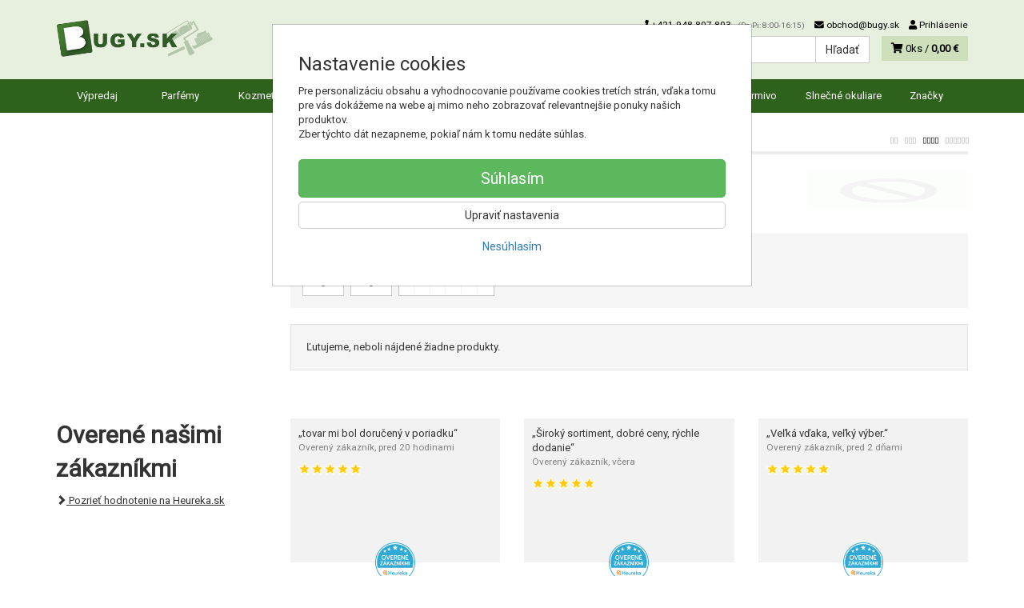

--- FILE ---
content_type: text/html; charset=utf-8
request_url: https://bugy.sk/klikon-s-r-o/
body_size: 20031
content:
<!doctype html>
<html lang="sk">
	<head itemscope itemtype="http://schema.org/WebSite">
		<title>KLIKON, s.r.o. | Bugy.sk</title>
		<meta charset="utf-8" />

		<meta http-equiv="x-ua-compatible" content="ie=edge" />
		<meta name="viewport" content="width=device-width, initial-scale=1, shrink-to-fit=no" />
		<meta name="format-detection" content="telephone=no" />
		<meta name="description" content="KLIKON, s.r.o. v najväčšej online drogérií Bugy. ✅ 20 rokov na trhu. ✅ 17 000 produktov. ✅ Vernostné a objemové zľavy. ✅ Doručenie do 24h. " />
		<meta name="keywords" content="KLIKON, s.r.o." />
		<meta name="robots" content="index,follow" />
		<meta name="author" content="Bugy.sk" itemprop="name" />
		<meta name="generator" content="Shoptec" />
		<meta itemprop="url" content="https://bugy.sk" />


		<script>
			window.dataLayer = [{"page":{"type":"other"},"ecommerce":{"currencyCode":"EUR","impressions":[]}}];
			function gtag(){ dataLayer.push(arguments); }
			gtag('js', new Date());
				gtag('config', "G-QLYB03L6YN");
				gtag('config', "AW-1009301493", {'allow_enhanced_conversions':true});
		</script>

		<script>
		(function(w,d,s,l,i){ w[l]=w[l]||[];w[l].push({ 'gtm.start':
		new Date().getTime(),event:'gtm.js'});var f=d.getElementsByTagName(s)[0],
		j=d.createElement(s),dl=l!='dataLayer'?'&l='+l:'';j.async=true;j.src=
		'https://www.googletagmanager.com/gtm.js?id='+i+dl;f.parentNode.insertBefore(j,f);
		})(window,document,'script','dataLayer',"GTM-M2BKN5");
		</script>

		<script>
		!function(f,b,e,v,n,t,s){if(f.fbq)return;n=f.fbq=function(){n.callMethod?
		n.callMethod.apply(n,arguments):n.queue.push(arguments)};if(!f._fbq)f._fbq=n;
		n.push=n;n.loaded=!0;n.version='2.0';n.queue=[];t=b.createElement(e);t.async=!0;
		t.src=v;s=b.getElementsByTagName(e)[0];s.parentNode.insertBefore(t,s)}(window,
		document,'script','https://connect.facebook.net/en_US/fbevents.js');
		fbq('init', "784790462292871");
		fbq('track', 'PageView');
		</script>


		<script type="text/javascript">
		var Targito = Targito || [];
		(function() {
			var trg = document.createElement('script'); trg.type = 'text/javascript'; trg.defer = true;
			trg.src = "https:\/\/cdn.targito.bugy.sk\/tr.js";
			trg.setAttribute('data-id', "abf51a4f-7466-453d-acff-6e5a53dce22f");
			trg.setAttribute('data-origin', "bugy_sk");
			trg.setAttribute('data-domain', "targito.bugy.sk");
			var s = document.getElementsByTagName('script')[0]; s.parentNode.insertBefore(trg, s);
		})();
		</script>






		<link rel="canonical" href="https://bugy.sk/klikon-s-r-o/" />
<link rel="first" href="/klikon-s-r-o/" />
<link rel="last" href="/klikon-s-r-o/" />

<script type="text/javascript">
Targito.push('event', 'brand_view', { 'id' : 699 } );
</script>

		<link rel="icon" href="/images/template/2388dc361c8429042698ae512d57b453/favicon.ico?a4d3c1e8" />
		<link rel="stylesheet" href="//maxcdn.bootstrapcdn.com/bootstrap/3.3.7/css/bootstrap.min.css" integrity="sha384-BVYiiSIFeK1dGmJRAkycuHAHRg32OmUcww7on3RYdg4Va+PmSTsz/K68vbdEjh4u" crossorigin="anonymous" />
		<link rel="stylesheet" href="//use.fontawesome.com/releases/v5.0.13/css/all.css" integrity="sha384-DNOHZ68U8hZfKXOrtjWvjxusGo9WQnrNx2sqG0tfsghAvtVlRW3tvkXWZh58N9jp" crossorigin="anonymous" />
		<link rel="stylesheet" href="//cdnjs.cloudflare.com/ajax/libs/fancybox/3.2.5/jquery.fancybox.min.css" integrity="sha256-ygkqlh3CYSUri3LhQxzdcm0n1EQvH2Y+U5S2idbLtxs=" crossorigin="anonymous" />
		<link rel="stylesheet" href="//code.jquery.com/ui/1.12.1/themes/base/jquery-ui.min.css" />
		<link rel="stylesheet" href="https://cdnjs.cloudflare.com/ajax/libs/spinkit/2.0.0/spinkit.min.css" integrity="sha512-kRYkjiYH/VXxoiaDK2oGNMKIi8VQVfie1lkYGX3kmfzWNR2kfaF5ze0885W3/eE6lIiURBsZA91M/WNvCajHMw==" crossorigin="anonymous" referrerpolicy="no-referrer" />
		<link href="/assets/template/default/css/cookiebar.css" rel="stylesheet" type="text/css" />
			<link rel="stylesheet" href="/assets/template/default/data/2388dc361c8429042698ae512d57b453/all.css?52388b72" />
			<link rel="stylesheet" href="/assets/template/default/data/2388dc361c8429042698ae512d57b453/custom.css?897f88b0" />
		<meta name="google-site-verification" content="2jEAL_hXqpBf8CScDRJ2ygTyb79-b519P3tYRFGBGD4" />
<meta name="facebook-domain-verification" content="3hf0fos38izucd9ibezngtsaq3a9oe" />

<script async src="https://scripts.luigisbox.tech/LBX-104607.js"></script>
<link rel="manifest" href="https://bugy.sk/files/upload/2388dc361c8429042698ae512d57b453/manifest.json">


<script>
  
  // Function to add the Black Friday div
function addBlackFridayElement() {
    // Locate the element with the ID 'productPrice'
    var targetElement = document.getElementById('productPrice') || document.getElementById('frm-shoppingCartForm-voucher');

    // Check if at least one of the elements exists on the page
    if (targetElement) {
        // Create a new div element
        var blackFridayDiv = document.createElement('div');

        // Assign the class 'blackfriday' to the new div
        blackFridayDiv.className = 'blackfriday';

        // Add text content to the new div
        blackFridayDiv.innerHTML = 'EXTRA ZĽAVA -15%<br><span style="font-size:20px;">KÓD: <strong style="color:#ff66c4">BLACK2025</strong></span>';

        // Insert the new div after the productPrice element
        targetElement.parentNode.insertBefore(blackFridayDiv, targetElement.nextSibling);
    } else {
        console.error("Element with ID 'productPrice' not found.");
    }
}

setTimeout(function() {
        //addBlackFridayElement();
    }, 500);
</script>
	</head>
	<body data-price_level_id="1" class="customer-guest">
		<!--[if lte IE 9]>
		<div class="alert alert-danger mb-0">Používate <b>zastaralý</b> internetový prehliadač, z toho dôvodu Vám niektoré časti stránky nemusia fungovať správne. Prosíme <a href="http://browsehappy.com/" target="_blank" rel="nofollow">aktualizujte si svoj internetový prehliadač</a>.</div>
		<![endif]-->


		<noscript><iframe src="https://www.googletagmanager.com/ns.html?id=GTM-M2BKN5" height="0" width="0" style="display:none;visibility:hidden"></iframe></noscript>
		<noscript><img height="1" width="1" style="display:none" src="https://www.facebook.com/tr?id=784790462292871&ev=PageView&noscript=1" alt="" /></noscript>

        <script>
  // Wait for the DOM to fully load
  document.addEventListener('DOMContentLoaded', function() {
    // Select the span element with the class "price"
    var priceElement = document.querySelector('#productPrice > div.product-info > div:nth-child(2) > div.col-sm-8.form-control-static > span');
    
    // Get the price text and store it in variable X
    var priceText = priceElement ? priceElement.innerText.trim() : ''; // "3,87 €"
    
    // Create a new small element
    var newElement = document.createElement('small');

    // Set a class for the new small element
    newElement.className = 'price-info'; // Change 'price-info' to any class name you prefer

    // Set the inner text of the new element
    newElement.innerText = "(Cena za posledných 30 dní nebola nižšia ako " + priceText + ")";

    // Insert the new element after the price span
    if (priceElement) {
    	priceElement.parentNode.insertBefore(newElement, priceElement.nextSibling);
    }
  });
</script>


    <div class="headers-mobile">
        <header>
            <div class="header-blocks">
                <div class="header-block header-block-lft">
                    <div class="logo logo-img">
                        <a href="/">
                                <img src="/images/template/2388dc361c8429042698ae512d57b453/logo.png?v=1740572591" alt="Bugy.sk" />
                        </a>
                    </div>
                </div>
                <div class="header-block header-block-rgt">
                    <ul class="nav nav-pills pull-right">
                        <li>
                            <a href="tel:00421948807803" rel="nofollow">
                                <i class="fas fa-phone"></i>
                            </a>
                        </li>
                        <li>
                            <a href="#searchMobile" data-toggle="collapse" rel="nofollow" style="display: none">
                                <i class="fas fa-search"></i>
                            </a>
                            <div class="mobile-content mobile-content-nobottom collapse in" id="searchMobile" itemscope itemtype="http://schema.org/WebSite">
                                <div class="mobile-content-item">
                                    <meta itemprop="url" content="https://bugy.sk" />
                                    <form action="/klikon-s-r-o/" method="post" id="frm-search2Form" class="form-inline no-validate" autocomplete="off" role="search" itemprop="potentialAction" itemscope itemtype="http://schema.org/SearchAction">
                                        <meta itemprop="target" content="https://bugy.sk/vyhladavanie/?query={query}" />
                                        <input type="search" name="query" data-autocomplete="/vyhladavanie/json-all" id="frm-search2Form-query" required="required" data-nette-rules='[{"op":":filled","msg":"Toto pole je povinné."}]' class="form-control" placeholder="Napíšte hľadané slovo" itemprop="query-input" />
                                        <button class="btn btn-default" type="submit">🔎</button>
                                        <div class="clearfix"></div>
                                    <input type="hidden" name="_token_" value="6zdgmrroo6Zc2sDZgevyisFkJaxNwMKprh6ho=" /><input type="hidden" name="_do" value="search2Form-submit" /><!--[if IE]><input type=IEbug disabled style="display:none"><![endif]-->
</form>

                                </div>
                            </div>
                        </li>
                        <li>
                            <a href="#customerWindow" role="button" data-toggle="modal" rel="nofollow"><i class="fas fa-user"></i></a>
                        </li>
                        <li id="snippet--shoppingCartCounterMobile">
                            <a class="cart" rel="nofollow" data-count="0" href="/nakupny-kosik/">
                                <i class="fas fa-shopping-cart"></i>
                            </a>
                        </li>
                        <li>
                            <a href="#menuMobile" data-toggle="collapse" rel="nofollow">
                                <i class="fas fa-bars"></i>
                            </a>
                            <div class="mobile-content collapse" id="menuMobile">
                                <div class="mobile-content-item">
                                    <a href="#menuMobileCategories" class="dropdown-toggle" type="button" rel="nofollow" data-toggle="collapse">
                                        Kategórie
                                        <span class="caret"></span>
                                    </a>
                                    <ul class="nav navbar-nav collapse" id="menuMobileCategories">
                                        <li data-category_id="983" class="dropdown">
                                            
                                            <a class="dropdown-toggle" data-toggle="dropdown" href="/parfemy/">
                                                Parfémy
                                                <span class="caret"></span>
                                            </a>
                                            <ul class="dropdown-menu">
                                                <li><a href="/parfemy/"><small>ukázať všetko</small></a></li>
                                                <li data-category_id="1608">
                                                    <a href="/parfemy/novinky/">Novinky parfémov</a>
                                                </li>
                                                <li data-category_id="1693">
                                                    <a href="/parfemy/parfemy-s-dopravou-zadarmo/">Parfémy s dopravou ZADARMO</a>
                                                </li>
                                                <li data-category_id="990">
                                                    <a href="/parfemy/parfemy-pre-zeny/">Parfémy pre ženy</a>
                                                </li>
                                                <li data-category_id="989">
                                                    <a href="/parfemy/parfemy-pre-muzov/">Parfémy pre mužov</a>
                                                </li>
                                                <li data-category_id="995">
                                                    <a href="/parfemy/darcekove-kazety/">Darčekové kazety</a>
                                                </li>
                                                <li data-category_id="1008">
                                                    <a href="/parfemy/miniatury/">Miniatúry</a>
                                                </li>
                                                <li data-category_id="1040">
                                                    <a href="/parfemy/travalo-pero/">Travalo pero</a>
                                                </li>
                                            </ul>

                                        </li>
                                        <li data-category_id="986" class="dropdown">
                                            
                                            <a class="dropdown-toggle" data-toggle="dropdown" href="/kozmetika/">
                                                Kozmetika
                                                <span class="caret"></span>
                                            </a>
                                            <ul class="dropdown-menu">
                                                <li><a href="/kozmetika/"><small>ukázať všetko</small></a></li>
                                                <li data-category_id="1618">
                                                    <a href="/kozmetika/novinky-v-kozmetike/">Novinky v kozmetike</a>
                                                </li>
                                                <li data-category_id="1622">
                                                    <a href="/kozmetika/mnozstevne-zlavy/">Množstevné zľavy</a>
                                                </li>
                                                <li data-category_id="1035">
                                                    <a href="/kozmetika/darcekove-kazety/">Darčekové kazety</a>
                                                </li>
                                                <li data-category_id="993">
                                                    <a href="/kozmetika/dekorativna-kozmetika/">Dekoratívna kozmetika</a>
                                                </li>
                                                <li data-category_id="1007">
                                                    <a href="/kozmetika/pletova-kozmetika/">Pleťová kozmetika</a>
                                                </li>
                                                <li data-category_id="1003">
                                                    <a href="/kozmetika/vlasova-kozmetika/">Vlasová kozmetika</a>
                                                </li>
                                                <li data-category_id="996">
                                                    <a href="/kozmetika/telova-kozmetika/">Telová kozmetika</a>
                                                </li>
                                                <li data-category_id="1004">
                                                    <a href="/kozmetika/kozmetika-pre-panov/">Kozmetika pre pánov</a>
                                                </li>
                                                <li data-category_id="1013">
                                                    <a href="/kozmetika/opalovacie-pripravky/">Opaľovacie prípravky</a>
                                                </li>
                                                <li data-category_id="1043">
                                                    <a href="/kozmetika/kozmetika-do-lietadla/">Kozmetika do lietadla</a>
                                                </li>
                                            </ul>

                                        </li>
                                        <li data-category_id="985" class="dropdown">
                                            
                                            <a class="dropdown-toggle" data-toggle="dropdown" href="/drogeria/">
                                                Drogéria
                                                <span class="caret"></span>
                                            </a>
                                            <ul class="dropdown-menu">
                                                <li><a href="/drogeria/"><small>ukázať všetko</small></a></li>
                                                <li data-category_id="1625">
                                                    <a href="/drogeria/novinky-v-drogerii/">Novinky v drogérii</a>
                                                </li>
                                                <li data-category_id="1623">
                                                    <a href="/drogeria/mnozstevne-zlavy/">Množstevné zľavy</a>
                                                </li>
                                                <li data-category_id="1631">
                                                    <a href="/drogeria/dezinfekcia/">Dezinfekcia</a>
                                                </li>
                                                <li data-category_id="998">
                                                    <a href="/drogeria/ustna-hygiena/">Ústna hygiena</a>
                                                </li>
                                                <li data-category_id="1005">
                                                    <a href="/drogeria/pre-kvalitny-sex/">Pre kvalitný a bezpečný sex</a>
                                                </li>
                                                <li data-category_id="1001">
                                                    <a href="/drogeria/hygienicke-potreby/">Hygienické potreby</a>
                                                </li>
                                                <li data-category_id="991">
                                                    <a href="/drogeria/pracie-prostriedky/">Pracie prostriedky</a>
                                                </li>
                                                <li data-category_id="992">
                                                    <a href="/drogeria/cistiace-prostriedky/">Čistiace prostriedky</a>
                                                </li>
                                                <li data-category_id="1002">
                                                    <a href="/drogeria/cistiace-pomocky/">Čistiace pomôcky</a>
                                                </li>
                                                <li data-category_id="1006">
                                                    <a href="/drogeria/osviezovace-vzduchu/">Osviežovače vzduchu</a>
                                                </li>
                                                <li data-category_id="1012">
                                                    <a href="/drogeria/proti-hmyzu-skodcom/">Proti hmyzu, škodcom</a>
                                                </li>
                                                <li data-category_id="1016">
                                                    <a href="/drogeria/repelenty/">Repelent proti komárom, kliešťom a ovadom</a>
                                                </li>
                                                <li data-category_id="1033">
                                                    <a href="/drogeria/pre-domacich-milacikov/">Pre domácich miláčikov</a>
                                                </li>
                                                <li data-category_id="1015">
                                                    <a href="/drogeria/obuv/">Obuv</a>
                                                </li>
                                                <li data-category_id="1494">
                                                    <a href="/drogeria/bazen/">Bazén</a>
                                                </li>
                                                <li data-category_id="1017">
                                                    <a href="/drogeria/nahrobne-kamene/">Náhrobné kamene</a>
                                                </li>
                                                <li data-category_id="1011">
                                                    <a href="/drogeria/pre-auto/">Pre auto</a>
                                                </li>
                                                <li data-category_id="1749">
                                                    <a href="/dom-a-zahrada/">Dom a záhrada</a>
                                                </li>
                                                <li data-category_id="1543">
                                                    <a href="/drogeria/hobby/">Hobby</a>
                                                </li>
                                            </ul>

                                        </li>
                                        <li data-category_id="988" class="dropdown">
                                            
                                            <a class="dropdown-toggle" data-toggle="dropdown" href="/pre-deticky/">
                                                Pre deti
                                                <span class="caret"></span>
                                            </a>
                                            <ul class="dropdown-menu">
                                                <li><a href="/pre-deticky/"><small>ukázať všetko</small></a></li>
                                                <li data-category_id="1624">
                                                    <a href="/pre-deticky/novinky-pre-deticky/">Novinky pre detičky</a>
                                                </li>
                                                <li data-category_id="1038">
                                                    <a href="/pre-deticky/darcekove-kazety/">Darčekové kazety</a>
                                                </li>
                                                <li data-category_id="1628">
                                                    <a href="/pre-deticky/hracky/">Hračky</a>
                                                </li>
                                                <li data-category_id="1000">
                                                    <a href="/pre-deticky/plienky-a-vlhcene-obrusky/">Plienky a vlhčené obrúsky</a>
                                                </li>
                                                <li data-category_id="997">
                                                    <a href="/pre-deticky/detska-kozmetika/">Detská kozmetika</a>
                                                </li>
                                                <li data-category_id="1020">
                                                    <a href="/pre-deticky/dojcenske-mlieko/">Dojčenské mlieko</a>
                                                </li>
                                                <li data-category_id="1018">
                                                    <a href="/pre-deticky/detske-kase/">Detské kaše</a>
                                                </li>
                                                <li data-category_id="1049">
                                                    <a href="/pre-deticky/prikrmy/">Príkrmy</a>
                                                </li>
                                                <li data-category_id="1034">
                                                    <a href="/pre-deticky/keksy-susienky-a-zuvacky/">Keksy, sušienky a žuvačky</a>
                                                </li>
                                                <li data-category_id="1022">
                                                    <a href="/pre-deticky/racionalna-vyziva/">Müsli tyčinky</a>
                                                </li>
                                                <li data-category_id="1031">
                                                    <a href="/pre-deticky/napoje-pre-deti/">Nápoje pre deti</a>
                                                </li>
                                                <li data-category_id="999">
                                                    <a href="/pre-deticky/pre-mamicky/">Pre mamičky</a>
                                                </li>
                                                <li data-category_id="1010">
                                                    <a href="/pre-deticky/potreby-pre-starostlivost/">Potreby pre starostlivosť</a>
                                                </li>
                                            </ul>

                                        </li>
                                        <li data-category_id="987" class="dropdown">
                                            
                                            <a class="dropdown-toggle" data-toggle="dropdown" href="/farby-laky/">
                                                Farby-laky
                                                <span class="caret"></span>
                                            </a>
                                            <ul class="dropdown-menu">
                                                <li><a href="/farby-laky/"><small>ukázať všetko</small></a></li>
                                                <li data-category_id="1617">
                                                    <a href="/farby-laky/novinky-vo-farby-lakoch/">Novinky vo farby-lakoch</a>
                                                </li>
                                                <li data-category_id="1026">
                                                    <a href="/farby-laky/interierove-farby-na-steny/">Interiérové farby na steny</a>
                                                </li>
                                                <li data-category_id="1032">
                                                    <a href="/farby-laky/fasadne-farby-a-omietky/">Fasádne farby a omietky</a>
                                                </li>
                                                <li data-category_id="994">
                                                    <a href="/farby-laky/farby-na-kov-drevo/">Farby na kov, drevo</a>
                                                </li>
                                                <li data-category_id="1027">
                                                    <a href="/farby-laky/laky-a-lazury-na-drevo/">Laky a lazúry na drevo</a>
                                                </li>
                                                <li data-category_id="1702">
                                                    <a href="/farby-laky/kozmetika-pre-drevo/">Kozmetika pre drevo</a>
                                                </li>
                                                <li data-category_id="1025">
                                                    <a href="/farby-laky/farby-a-laky-na-beton-kamen/">Farby a laky na betón, kameň</a>
                                                </li>
                                                <li data-category_id="1036">
                                                    <a href="/farby-laky/ochrana-dreva-a-muriva/">Ochrana dreva a muriva</a>
                                                </li>
                                                <li data-category_id="1019">
                                                    <a href="/farby-laky/tmely-sadry-lepidla/">Tmely, sadry, lepidlá</a>
                                                </li>
                                                <li data-category_id="1023">
                                                    <a href="/farby-laky/farby-v-spreji/">Farby v spreji</a>
                                                </li>
                                                <li data-category_id="1024">
                                                    <a href="/farby-laky/auta/">Autá</a>
                                                </li>
                                                <li data-category_id="1048">
                                                    <a href="/farby-laky/miesacie-systemy/">Miešacie systémy</a>
                                                </li>
                                                <li data-category_id="1021">
                                                    <a href="/farby-laky/riedidla-odhrdzovace-odstranovace/">Riedidlá, odhrdzovače</a>
                                                </li>
                                                <li data-category_id="1614">
                                                    <a href="/farby-laky/podlahy-a-parkety/">Podlahy a parkety</a>
                                                </li>
                                                <li data-category_id="1047">
                                                    <a href="/farby-laky/rucne-naradie/">Ručné náradie</a>
                                                </li>
                                                <li data-category_id="1029">
                                                    <a href="/farby-laky/maliarske-naradie-a-pomocky/">Maliarske náradie a pomôcky</a>
                                                </li>
                                                <li data-category_id="1044">
                                                    <a href="/farby-laky/cistiace-prostriedky/">Čistiace prostriedky</a>
                                                </li>
                                                <li data-category_id="1051">
                                                    <a href="/farby-laky/elektro-material/">Elektro materiál</a>
                                                </li>
                                                <li data-category_id="1050">
                                                    <a href="/farby-laky/kreativne-farbicky/">Kreatívne farbičky</a>
                                                </li>
                                                <li data-category_id="1784">
                                                    <a href="/rozdelenie-podla-ucelu/">Rozdelenie podľa účelu</a>
                                                </li>
                                            </ul>

                                        </li>
                                        <li data-category_id="1046" class="dropdown">
                                            
                                            <a class="dropdown-toggle" data-toggle="dropdown" href="/rebriky/">
                                                Rebríky
                                                <span class="caret"></span>
                                            </a>
                                            <ul class="dropdown-menu">
                                                <li><a href="/rebriky/"><small>ukázať všetko</small></a></li>
                                                <li data-category_id="1513">
                                                    <a href="/rebriky/hlinikovy-rebrik/">Hliníkové rebríky</a>
                                                </li>
                                                <li data-category_id="1514">
                                                    <a href="/rebriky/ocelovy-rebrik/">Oceľové rebríky</a>
                                                </li>
                                                <li data-category_id="1551">
                                                    <a href="/rebrik/dreveny-rebrik/">Drevené rebríky</a>
                                                </li>
                                                <li data-category_id="1515">
                                                    <a href="/rebriky/pre-domacnost/">Pre domácnosť</a>
                                                </li>
                                                <li data-category_id="1516">
                                                    <a href="/rebriky/pre-profesionalov/">Pre profesionálov</a>
                                                </li>
                                                <li data-category_id="1619">
                                                    <a href="/rebriky/plosiny-a-lesenia/">Plošiny a lešenia</a>
                                                </li>
                                                <li data-category_id="1519">
                                                    <a href="/rebriky/prislusenstvo/">Príslušenstvo</a>
                                                </li>
                                            </ul>

                                        </li>
                                        <li data-category_id="1644" class="dropdown">
                                            
                                            <a class="dropdown-toggle" data-toggle="dropdown" href="/potraviny/">
                                                Potraviny
                                                <span class="caret"></span>
                                            </a>
                                            <ul class="dropdown-menu">
                                                <li><a href="/potraviny/"><small>ukázať všetko</small></a></li>
                                                <li data-category_id="1645">
                                                    <a href="/potraviny/trvanlive-potraviny/">Trvanlivé potraviny</a>
                                                </li>
                                                <li data-category_id="1646">
                                                    <a href="/potraviny/bezlepkove-potraviny/">Bezlepkové potraviny</a>
                                                </li>
                                                <li data-category_id="1650">
                                                    <a href="/potraviny/cerealie-musli-kase/">Cereálie, müsli, kaše</a>
                                                </li>
                                                <li data-category_id="1654">
                                                    <a href="/potraviny/orechy-susene-ovocie/">Orechy, sušené ovocie</a>
                                                </li>
                                                <li data-category_id="1647">
                                                    <a href="/potraviny/detska-vyziva/">Detská výživa</a>
                                                </li>
                                                <li data-category_id="1653">
                                                    <a href="/potraviny/sladke-potraviny-zuvacky/">Sladké potraviny, žuvačky</a>
                                                </li>
                                                <li data-category_id="1651">
                                                    <a href="/potraviny/dzemy/">Džemy</a>
                                                </li>
                                                <li data-category_id="1652">
                                                    <a href="/potraviny/natierky/">Nátierky</a>
                                                </li>
                                                <li data-category_id="1648">
                                                    <a href="/potraviny/napoje-kava/">Nápoje, káva</a>
                                                </li>
                                                <li data-category_id="1703">
                                                    <a href="/potraviny/caje/">Čaje</a>
                                                </li>
                                                <li data-category_id="1699">
                                                    <a href="/potraviny/stavy-sirupy/">Šťavy, sirupy</a>
                                                </li>
                                                <li data-category_id="1748">
                                                    <a href="/potravinarske-farbivo/">Potravinárske farbivo</a>
                                                </li>
                                            </ul>

                                        </li>
                                        <li data-category_id="1655" class="dropdown">
                                            
                                            <a class="dropdown-toggle" data-toggle="dropdown" href="/pet/">
                                                Krmivo
                                                <span class="caret"></span>
                                            </a>
                                            <ul class="dropdown-menu">
                                                <li><a href="/pet/"><small>ukázať všetko</small></a></li>
                                                <li data-category_id="1656">
                                                    <a href="/pet/krmivo-pre-psy/">Krmivo pre psy</a>
                                                </li>
                                                <li data-category_id="1664">
                                                    <a href="/pet/starostlivost-o-srst/">Starostlivosť o srsť</a>
                                                </li>
                                                <li data-category_id="1674">
                                                    <a href="/pet/cistiace-pripravky/">Čistiace prípravky</a>
                                                </li>
                                            </ul>

                                        </li>
                                        <li data-category_id="1052" class="dropdown">
                                            
                                            <a class="dropdown-toggle" data-toggle="dropdown" href="/znackove-slnecne-okuliare/">
                                                Slnečné okuliare
                                                <span class="caret"></span>
                                            </a>
                                            <ul class="dropdown-menu">
                                                <li><a href="/znackove-slnecne-okuliare/"><small>ukázať všetko</small></a></li>
                                                <li data-category_id="1284">
                                                    <a href="/znackove-slnecne-okuliare/damske-slnecne-okuliare/">Dámske slnečné okuliare</a>
                                                </li>
                                                <li data-category_id="1285">
                                                    <a href="/znackove-slnecne-okuliare/panske-slnecne-okuliare/">Pánske slnečné okuliare</a>
                                                </li>
                                                <li data-category_id="1286">
                                                    <a href="/znackove-slnecne-okuliare/unisex-slnecne-okuliare/">Unisex slnečné okuliare</a>
                                                </li>
                                            </ul>

                                        </li>
                                        <li data-category_id="1734" class="dropdown">
                                            
                                            <a class="dropdown-toggle" data-toggle="dropdown" href="/vypredaj/">
                                                Výpredaj
                                                <span class="caret"></span>
                                            </a>
                                            <ul class="dropdown-menu">
                                                <li><a href="/vypredaj/"><small>ukázať všetko</small></a></li>
                                                <li data-category_id="1735">
                                                    <a href="/vypredaj/parfemy/">Parfémy vo výpredaji</a>
                                                </li>
                                                <li data-category_id="1736">
                                                    <a href="/vypredaj/kozmetika/">Kozmetika vo výpredaji</a>
                                                </li>
                                                <li data-category_id="1776">
                                                    <a href="/vypredaj/darcekove-kazety-parfemov/">Darčekové kazety parfémov</a>
                                                </li>
                                                <li data-category_id="1746">
                                                    <a href="/vypredaj/darcekove-poukazy/">Darčekové poukazy</a>
                                                </li>
                                            </ul>

                                        </li>
                                        <li data-category_id="1677" class="dropdown">
                                            
                                            <a class="dropdown-toggle" data-toggle="dropdown" href="/vianoce/">
                                                Vianočné darčeky
                                                <span class="caret"></span>
                                            </a>
                                            <ul class="dropdown-menu">
                                                <li><a href="/vianoce/"><small>ukázať všetko</small></a></li>
                                                <li data-category_id="1733">
                                                    <a href="/vianoce/darcekovy-poukaz/">Darčekový poukaz</a>
                                                </li>
                                                <li data-category_id="1678">
                                                    <a href="/vianoce/darceky-pre-zeny/">Darčeky pre ženy</a>
                                                </li>
                                                <li data-category_id="1679">
                                                    <a href="/vianoce/darceky-pre-muzov/">Darčeky pre mužov</a>
                                                </li>
                                                <li data-category_id="1689">
                                                    <a href="/vianoce/darceky-pre-deti/">Darčeky pre deti</a>
                                                </li>
                                                <li data-category_id="1690">
                                                    <a href="/vianoce/darceky-pre-teenagerov/">Darčeky pre teenagerov</a>
                                                </li>
                                            </ul>

                                        </li>
                                    </ul>
                                </div>
                                <div class="mobile-content-item">
                                    <a href="#menuMobile1" class="dropdown-toggle" type="button" data-toggle="collapse" rel="nofollow">
                                        Menu
                                        <span class="caret"></span>
                                    </a>
                                    <ul class="nav navbar-nav collapse" id="menuMobile1">
                                        

































<li data-menu_item_id="36">
    <a href="https://bugy.sk/znacky">Značky</a>
</li>

                                    </ul>
                                </div>
                                <div class="mobile-content-item">
                                    <a href="#menuMobile4" class="dropdown-toggle" type="button" data-toggle="collapse" rel="nofollow">
                                        Dôležité informácie
                                        <span class="caret"></span>
                                    </a>
                                    <ul class="nav navbar-nav collapse" id="menuMobile4">
                                        


<li data-menu_item_id="20">
    <a href="/kontakt.html">Kontakt</a>
</li>



<li data-menu_item_id="38">
    <a href="/sposob-dopravy.html">Doprava pre Slovensko a Česko</a>
</li>



<li data-menu_item_id="37">
    <a href="/platba-za-objednavku.html">Platba za objednávku</a>
</li>



<li data-menu_item_id="39">
    <a href="/zlavy.html">Vernostné a objemové zľavy %</a>
</li>



<li data-menu_item_id="18">
    <a href="/obchodne-podmienky.html">Obchodné podmienky</a>
</li>



<li data-menu_item_id="19">
    <a href="/ochrana-osobnych-udajov.html">Ochrana osobných údajov</a>
</li>



<li data-menu_item_id="58">
    <a href="/bezpecny-nakup-s-certifikatom-saec.html">Bezpečný nákup s certifikátom SAEC</a>
</li>



<li data-menu_item_id="35">
    <a href="/o-nas.html">O nás</a>
</li>




<li data-menu_item_id="34">
    <a href="https://bugy.sk/blog/">Blog</a>
</li>


<li data-menu_item_id="44">
    <a href="/sutaz.html">Súťaž</a>
</li>




<li data-menu_item_id="59">
    <a href="https://bugy.sk/#cookies">Zmena cookies</a>
</li>

                                    </ul>
                                </div>
                            </div>
                        </li>
                    </ul>
                </div>
            </div>
        </header>
    </div>
    <div class="headers">
        <header class="main">
            <div class="container">
                <div class="row">
                    <div class="col-md-3 col-xs-12">
                        <div class="row">
                            <div class="col-sm-12 col-xs-6">
                                <div class="logo">
                                    <a href="/">
                                            <img src="/images/template/2388dc361c8429042698ae512d57b453/logo.png?v=1740572591" alt="Bugy.sk" />
                                    </a>
                                </div>
                            </div>
                            <div class="col-xs-6 visible-xs text-right">
                                <a href="#navbar-main" data-toggle="collapse" class="link-mobile" rel="nofollow">
                                    <i class="fas fa-bars"></i>
                                </a>
                                <a class="link-mobile" rel="nofollow" href="/nakupny-kosik/">
                                    <i class="fas fa-shopping-cart"></i>
                                    0
                                </a>
                            </div>
                        </div>
                    </div>
                    <div class="col-md-9 col-xs-12">
                        <div class="row order-container">
                            <div class="col-xs-12 order-2">
                                <ul class="nav nav-pills">
                                    <li>
                                        <a href="tel:00421948807803" rel="nofollow">
                                            <i class="fas fa-phone"></i>
                                            +421 948 807 803
                                            <small class="business-hours">
                                                (Po-Pi: 8:00-16:15)
                                            </small>
                                        </a>
                                    </li>
                                    <li class="hidden-xs">
                                        <a href="mailto:obchod@bugy.sk" rel="nofollow">
                                            <i class="fas fa-envelope"></i>
                                            obchod@bugy.sk
                                        </a>
                                    </li>
                                    <li>
                                        <a href="#customerWindow" role="button" data-toggle="modal" rel="nofollow"><i class="fas fa-user"></i> Prihlásenie</a>
                                    </li>
                                </ul>
                            </div>
                            <div class="col-xs-12 order-1 text-right">
                                <div class="search" itemscope itemtype="http://schema.org/WebSite">
                                    <meta itemprop="url" content="https://bugy.sk" />
                                    <form action="/klikon-s-r-o/" method="post" id="frm-searchForm" class="form-inline no-validate" autocomplete="off" role="search" itemprop="potentialAction" itemscope itemtype="http://schema.org/SearchAction">
                                        <meta itemprop="target" content="https://bugy.sk/vyhladavanie/?query={query}" />
                                        <div class="input-group">
                                            <input type="search" name="query" data-autocomplete="/vyhladavanie/json-all" id="frm-searchForm-query" required="required" data-nette-rules='[{"op":":filled","msg":"Toto pole je povinné."}]' class="form-control" placeholder="Napíšte hľadané slovo" itemprop="query-input" />
                                            <span class="input-group-btn hidden-xs">
                                                <button class="btn btn-default" type="submit">Hľadať</button>
                                            </span>
                                        </div>
                                    <input type="hidden" name="_token_" value="2og5wdjqmyvJCFFeamAPR5hde8ZETy5WYHyCY=" /><input type="hidden" name="_do" value="searchForm-submit" /><!--[if IE]><input type=IEbug disabled style="display:none"><![endif]-->
</form>

                                </div>

                                <a class="cart" rel="nofollow" href="/nakupny-kosik/" id="snippet--shoppingCartCounter">
                                    <i class="fas fa-shopping-cart"></i>
                                    0ks /
                                        <b>0,00 €</b>
                                </a>

                                <div class="clearfix"></div>
                            </div>
                        </div>
                    </div>
                </div>
            </div>
        </header>
    </div>

    <div class="navbar navbar-main" role="navigation">
        <div class="container">
            <div id="navbar-main" class="collapse navbar-collapse">
                <ul class="nav navbar-nav">
                    <li class="hidden-xs">
                        <a href="https://bugy.sk" rel="nofollow">
                            <i class="fas fa-home"></i>
                            <span class="sr-only">Úvod</span>
                        </a>
                    </li>

<li data-menu_item_id="62" data-category_id="1734">
    
        <a href="/vypredaj/">Výpredaj</a>
    
</li>



<li data-menu_item_id="9" data-category_id="983" class="dropdown dropdown-megamenu">
    
        <a href="/parfemy/" data-toggle="dropdown" class="dropdown-toggle">
            Parfémy
            <span class="caret"></span>
        </a>
        <ul class="dropdown-menu dropdown-megamenu-item row">
            <li data-category_id="1608" class="col-sm-3">

                <a title="Novinky parfémov" href="/parfemy/novinky/">
                    <img src="/images/categories-cache/2388dc361c8429042698ae512d57b453/1608_w40_h40.png" alt="Novinky parfémov" class="dropdown-megamenu-image" width="30" height="30" />
                    <span>Novinky parfémov</span>
                </a>
            </li>
            <li data-category_id="1693" class="col-sm-3">

                <a title="Parfémy s dopravou ZADARMO" href="/parfemy/parfemy-s-dopravou-zadarmo/">
                    <img src="/images/categories-cache/2388dc361c8429042698ae512d57b453/1693_w40_h40.png" alt="Parfémy s dopravou ZADARMO" class="dropdown-megamenu-image" width="30" height="30" />
                    <span>Parfémy s dopravou ZADARMO</span>
                </a>
            </li>
            <li data-category_id="990" class="col-sm-3">

                <a title="Parfémy pre ženy" href="/parfemy/parfemy-pre-zeny/">
                    <img src="/images/categories-cache/2388dc361c8429042698ae512d57b453/990_w40_h40.png" alt="Parfémy pre ženy" class="dropdown-megamenu-image" width="30" height="30" />
                    <span>Parfémy pre ženy</span>
                </a>
            </li>
            <li data-category_id="989" class="col-sm-3">

                <a title="Parfémy pre mužov" href="/parfemy/parfemy-pre-muzov/">
                    <img src="/images/categories-cache/2388dc361c8429042698ae512d57b453/989_w40_h40.png" alt="Parfémy pre mužov" class="dropdown-megamenu-image" width="30" height="30" />
                    <span>Parfémy pre mužov</span>
                </a>
            </li>
            <li data-category_id="995" class="col-sm-3">

                <a title="Darčekové kazety" href="/parfemy/darcekove-kazety/">
                    <img src="/images/categories-cache/2388dc361c8429042698ae512d57b453/995_w40_h40.png" alt="Darčekové kazety" class="dropdown-megamenu-image" width="30" height="30" />
                    <span>Darčekové kazety</span>
                </a>
            </li>
            <li data-category_id="1008" class="col-sm-3">

                <a title="Miniatúry" href="/parfemy/miniatury/">
                    <img src="/images/categories-cache/2388dc361c8429042698ae512d57b453/1008_w40_h40.png" alt="Miniatúry" class="dropdown-megamenu-image" width="30" height="30" />
                    <span>Miniatúry</span>
                </a>
            </li>
            <li data-category_id="1040" class="col-sm-3">

                <a title="Travalo pero" href="/parfemy/travalo-pero/">
                    <img src="/images/categories-cache/2388dc361c8429042698ae512d57b453/1040_w40_h40.png" alt="Travalo pero" class="dropdown-megamenu-image" width="30" height="30" />
                    <span>Travalo pero</span>
                </a>
            </li>
        </ul>

</li>



<li data-menu_item_id="10" data-category_id="986" class="dropdown dropdown-megamenu">
    
        <a href="/kozmetika/" data-toggle="dropdown" class="dropdown-toggle">
            Kozmetika
            <span class="caret"></span>
        </a>
        <ul class="dropdown-menu dropdown-megamenu-item row">
            <li data-category_id="1618" class="col-sm-3">

                <a title="Novinky v kozmetike" href="/kozmetika/novinky-v-kozmetike/">
                    <img src="/images/categories-cache/2388dc361c8429042698ae512d57b453/1618_w40_h40.png" alt="Novinky v kozmetike" class="dropdown-megamenu-image" width="30" height="30" />
                    <span>Novinky v kozmetike</span>
                </a>
            </li>
            <li data-category_id="1622" class="col-sm-3">

                <a title="Množstevné zľavy" href="/kozmetika/mnozstevne-zlavy/">
                    <img src="/images/categories-cache/2388dc361c8429042698ae512d57b453/1622_w40_h40.png" alt="Množstevné zľavy" class="dropdown-megamenu-image" width="30" height="30" />
                    <span>Množstevné zľavy</span>
                </a>
            </li>
            <li data-category_id="1035" class="col-sm-3">

                <a title="Darčekové kazety" href="/kozmetika/darcekove-kazety/">
                    <img src="/images/categories-cache/2388dc361c8429042698ae512d57b453/1035_w40_h40.png" alt="Darčekové kazety" class="dropdown-megamenu-image" width="30" height="30" />
                    <span>Darčekové kazety</span>
                </a>
            </li>
            <li data-category_id="993" class="col-sm-3">

                <a title="Dekoratívna kozmetika" href="/kozmetika/dekorativna-kozmetika/">
                    <img src="/images/categories-cache/2388dc361c8429042698ae512d57b453/993_w40_h40.png" alt="Dekoratívna kozmetika" class="dropdown-megamenu-image" width="30" height="30" />
                    <span>Dekoratívna kozmetika</span>
                </a>
            </li>
            <li data-category_id="1007" class="col-sm-3">

                <a title="Pleťová kozmetika" href="/kozmetika/pletova-kozmetika/">
                    <img src="/images/categories-cache/2388dc361c8429042698ae512d57b453/1007_w40_h40.png" alt="Pleťová kozmetika" class="dropdown-megamenu-image" width="30" height="30" />
                    <span>Pleťová kozmetika</span>
                </a>
            </li>
            <li data-category_id="1003" class="col-sm-3">

                <a title="Vlasová kozmetika" href="/kozmetika/vlasova-kozmetika/">
                    <img src="/images/categories-cache/2388dc361c8429042698ae512d57b453/1003_w40_h40.png" alt="Vlasová kozmetika" class="dropdown-megamenu-image" width="30" height="30" />
                    <span>Vlasová kozmetika</span>
                </a>
            </li>
            <li data-category_id="996" class="col-sm-3">

                <a title="Telová kozmetika" href="/kozmetika/telova-kozmetika/">
                    <img src="/images/categories-cache/2388dc361c8429042698ae512d57b453/996_w40_h40.png" alt="Telová kozmetika" class="dropdown-megamenu-image" width="30" height="30" />
                    <span>Telová kozmetika</span>
                </a>
            </li>
            <li data-category_id="1004" class="col-sm-3">

                <a title="Kozmetika pre pánov" href="/kozmetika/kozmetika-pre-panov/">
                    <img src="/images/categories-cache/2388dc361c8429042698ae512d57b453/1004_w40_h40.png" alt="Kozmetika pre pánov" class="dropdown-megamenu-image" width="30" height="30" />
                    <span>Kozmetika pre pánov</span>
                </a>
            </li>
            <li data-category_id="1013" class="col-sm-3">

                <a title="Opaľovacie prípravky" href="/kozmetika/opalovacie-pripravky/">
                    <img src="/images/categories-cache/2388dc361c8429042698ae512d57b453/1013_w40_h40.png" alt="Opaľovacie prípravky" class="dropdown-megamenu-image" width="30" height="30" />
                    <span>Opaľovacie prípravky</span>
                </a>
            </li>
            <li data-category_id="1043" class="col-sm-3">

                <a title="Kozmetika do lietadla" href="/kozmetika/kozmetika-do-lietadla/">
                    <img src="/images/categories-cache/2388dc361c8429042698ae512d57b453/1043_w40_h40.png" alt="Kozmetika do lietadla" class="dropdown-megamenu-image" width="30" height="30" />
                    <span>Kozmetika do lietadla</span>
                </a>
            </li>
        </ul>

</li>



<li data-menu_item_id="11" data-category_id="985" class="dropdown dropdown-megamenu">
    
        <a href="/drogeria/" data-toggle="dropdown" class="dropdown-toggle">
            Drogéria
            <span class="caret"></span>
        </a>
        <ul class="dropdown-menu dropdown-megamenu-item row">
            <li data-category_id="1625" class="col-sm-3">

                <a title="Novinky v drogérii" href="/drogeria/novinky-v-drogerii/">
                    <img src="/images/categories-cache/2388dc361c8429042698ae512d57b453/1625_w40_h40.png" alt="Novinky v drogérii" class="dropdown-megamenu-image" width="30" height="30" />
                    <span>Novinky v drogérii</span>
                </a>
            </li>
            <li data-category_id="1623" class="col-sm-3">

                <a title="Množstevné zľavy" href="/drogeria/mnozstevne-zlavy/">
                    <img src="/images/categories-cache/2388dc361c8429042698ae512d57b453/1623_w40_h40.png" alt="Množstevné zľavy" class="dropdown-megamenu-image" width="30" height="30" />
                    <span>Množstevné zľavy</span>
                </a>
            </li>
            <li data-category_id="1631" class="col-sm-3">

                <a title="Dezinfekcia" href="/drogeria/dezinfekcia/">
                    <img src="/images/categories-cache/2388dc361c8429042698ae512d57b453/1631_w40_h40.png" alt="Dezinfekcia" class="dropdown-megamenu-image" width="30" height="30" />
                    <span>Dezinfekcia</span>
                </a>
            </li>
            <li data-category_id="998" class="col-sm-3">

                <a title="Ústna hygiena" href="/drogeria/ustna-hygiena/">
                    <img src="/images/categories-cache/2388dc361c8429042698ae512d57b453/998_w40_h40.png" alt="Ústna hygiena" class="dropdown-megamenu-image" width="30" height="30" />
                    <span>Ústna hygiena</span>
                </a>
            </li>
            <li data-category_id="1005" class="col-sm-3">

                <a title="Pre kvalitný a bezpečný sex" href="/drogeria/pre-kvalitny-sex/">
                    <img src="/images/categories-cache/2388dc361c8429042698ae512d57b453/1005_w40_h40.png" alt="Pre kvalitný a bezpečný sex" class="dropdown-megamenu-image" width="30" height="30" />
                    <span>Pre kvalitný a bezpečný sex</span>
                </a>
            </li>
            <li data-category_id="1001" class="col-sm-3">

                <a title="Hygienické potreby" href="/drogeria/hygienicke-potreby/">
                    <img src="/images/categories-cache/2388dc361c8429042698ae512d57b453/1001_w40_h40.png" alt="Hygienické potreby" class="dropdown-megamenu-image" width="30" height="30" />
                    <span>Hygienické potreby</span>
                </a>
            </li>
            <li data-category_id="991" class="col-sm-3">

                <a title="Pracie prostriedky" href="/drogeria/pracie-prostriedky/">
                    <img src="/images/categories-cache/2388dc361c8429042698ae512d57b453/991_w40_h40.png" alt="Pracie prostriedky" class="dropdown-megamenu-image" width="30" height="30" />
                    <span>Pracie prostriedky</span>
                </a>
            </li>
            <li data-category_id="992" class="col-sm-3">

                <a title="Čistiace prostriedky" href="/drogeria/cistiace-prostriedky/">
                    <img src="/images/categories-cache/2388dc361c8429042698ae512d57b453/992_w40_h40.png" alt="Čistiace prostriedky" class="dropdown-megamenu-image" width="30" height="30" />
                    <span>Čistiace prostriedky</span>
                </a>
            </li>
            <li data-category_id="1002" class="col-sm-3">

                <a title="Čistiace pomôcky" href="/drogeria/cistiace-pomocky/">
                    <img src="/images/categories-cache/2388dc361c8429042698ae512d57b453/1002_w40_h40.png" alt="Čistiace pomôcky" class="dropdown-megamenu-image" width="30" height="30" />
                    <span>Čistiace pomôcky</span>
                </a>
            </li>
            <li data-category_id="1006" class="col-sm-3">

                <a title="Osviežovače vzduchu" href="/drogeria/osviezovace-vzduchu/">
                    <img src="/images/categories-cache/2388dc361c8429042698ae512d57b453/1006_w40_h40.png" alt="Osviežovače vzduchu" class="dropdown-megamenu-image" width="30" height="30" />
                    <span>Osviežovače vzduchu</span>
                </a>
            </li>
            <li data-category_id="1012" class="col-sm-3">

                <a title="Proti hmyzu, škodcom" href="/drogeria/proti-hmyzu-skodcom/">
                    <img src="/images/categories-cache/2388dc361c8429042698ae512d57b453/1012_w40_h40.png" alt="Proti hmyzu, škodcom" class="dropdown-megamenu-image" width="30" height="30" />
                    <span>Proti hmyzu, škodcom</span>
                </a>
            </li>
            <li data-category_id="1016" class="col-sm-3">

                <a title="Repelent proti komárom, kliešťom a ovadom" href="/drogeria/repelenty/">
                    <img src="/images/categories-cache/2388dc361c8429042698ae512d57b453/1016_w40_h40.png" alt="Repelent proti komárom, kliešťom a ovadom" class="dropdown-megamenu-image" width="30" height="30" />
                    <span>Repelent proti komárom, kliešťom a ovadom</span>
                </a>
            </li>
            <li data-category_id="1033" class="col-sm-3">

                <a title="Pre domácich miláčikov" href="/drogeria/pre-domacich-milacikov/">
                    <img src="/images/categories-cache/2388dc361c8429042698ae512d57b453/1033_w40_h40.png" alt="Pre domácich miláčikov" class="dropdown-megamenu-image" width="30" height="30" />
                    <span>Pre domácich miláčikov</span>
                </a>
            </li>
            <li data-category_id="1015" class="col-sm-3">

                <a title="Obuv" href="/drogeria/obuv/">
                    <img src="/images/categories-cache/2388dc361c8429042698ae512d57b453/1015_w40_h40.png" alt="Obuv" class="dropdown-megamenu-image" width="30" height="30" />
                    <span>Obuv</span>
                </a>
            </li>
            <li data-category_id="1494" class="col-sm-3">

                <a title="Bazén" href="/drogeria/bazen/">
                    <img src="/images/categories-cache/2388dc361c8429042698ae512d57b453/1494_w40_h40.png" alt="Bazén" class="dropdown-megamenu-image" width="30" height="30" />
                    <span>Bazén</span>
                </a>
            </li>
            <li data-category_id="1017" class="col-sm-3">

                <a title="Náhrobné kamene" href="/drogeria/nahrobne-kamene/">
                    <img src="/images/categories-cache/2388dc361c8429042698ae512d57b453/1017_w40_h40.png" alt="Náhrobné kamene" class="dropdown-megamenu-image" width="30" height="30" />
                    <span>Náhrobné kamene</span>
                </a>
            </li>
            <li data-category_id="1011" class="col-sm-3">

                <a title="Pre auto" href="/drogeria/pre-auto/">
                    <img src="/images/categories-cache/2388dc361c8429042698ae512d57b453/1011_w40_h40.png" alt="Pre auto" class="dropdown-megamenu-image" width="30" height="30" />
                    <span>Pre auto</span>
                </a>
            </li>
            <li data-category_id="1749" class="col-sm-3">

                <a title="Dom a záhrada" href="/dom-a-zahrada/">
                    <img src="/images/categories-cache/2388dc361c8429042698ae512d57b453/1749_w40_h40.png" alt="Dom a záhrada" class="dropdown-megamenu-image" width="30" height="30" />
                    <span>Dom a záhrada</span>
                </a>
            </li>
            <li data-category_id="1543" class="col-sm-3">

                <a title="Hobby" href="/drogeria/hobby/">
                    <img src="/images/categories-cache/2388dc361c8429042698ae512d57b453/1543_w40_h40.png" alt="Hobby" class="dropdown-megamenu-image" width="30" height="30" />
                    <span>Hobby</span>
                </a>
            </li>
        </ul>

</li>



<li data-menu_item_id="12" data-category_id="988" class="dropdown dropdown-megamenu">
    
        <a href="/pre-deticky/" data-toggle="dropdown" class="dropdown-toggle">
            Pre deti
            <span class="caret"></span>
        </a>
        <ul class="dropdown-menu dropdown-megamenu-item row">
            <li data-category_id="1624" class="col-sm-3">

                <a title="Novinky pre detičky" href="/pre-deticky/novinky-pre-deticky/">
                    <img src="/images/categories-cache/2388dc361c8429042698ae512d57b453/1624_w40_h40.png" alt="Novinky pre detičky" class="dropdown-megamenu-image" width="30" height="30" />
                    <span>Novinky pre detičky</span>
                </a>
            </li>
            <li data-category_id="1038" class="col-sm-3">

                <a title="Darčekové kazety" href="/pre-deticky/darcekove-kazety/">
                    <img src="/images/categories-cache/2388dc361c8429042698ae512d57b453/1038_w40_h40.png" alt="Darčekové kazety" class="dropdown-megamenu-image" width="30" height="30" />
                    <span>Darčekové kazety</span>
                </a>
            </li>
            <li data-category_id="1628" class="col-sm-3">

                <a title="Hračky" href="/pre-deticky/hracky/">
                    <img src="/images/categories-cache/2388dc361c8429042698ae512d57b453/1628_w40_h40.png" alt="Hračky" class="dropdown-megamenu-image" width="30" height="30" />
                    <span>Hračky</span>
                </a>
            </li>
            <li data-category_id="1000" class="col-sm-3">

                <a title="Plienky a vlhčené obrúsky" href="/pre-deticky/plienky-a-vlhcene-obrusky/">
                    <img src="/images/categories-cache/2388dc361c8429042698ae512d57b453/1000_w40_h40.png" alt="Plienky a vlhčené obrúsky" class="dropdown-megamenu-image" width="30" height="30" />
                    <span>Plienky a vlhčené obrúsky</span>
                </a>
            </li>
            <li data-category_id="997" class="col-sm-3">

                <a title="Detská kozmetika" href="/pre-deticky/detska-kozmetika/">
                    <img src="/images/categories-cache/2388dc361c8429042698ae512d57b453/997_w40_h40.png" alt="Detská kozmetika" class="dropdown-megamenu-image" width="30" height="30" />
                    <span>Detská kozmetika</span>
                </a>
            </li>
            <li data-category_id="1020" class="col-sm-3">

                <a title="Dojčenské mlieko" href="/pre-deticky/dojcenske-mlieko/">
                    <img src="/images/categories-cache/2388dc361c8429042698ae512d57b453/1020_w40_h40.png" alt="Dojčenské mlieko" class="dropdown-megamenu-image" width="30" height="30" />
                    <span>Dojčenské mlieko</span>
                </a>
            </li>
            <li data-category_id="1018" class="col-sm-3">

                <a title="Detské kaše" href="/pre-deticky/detske-kase/">
                    <img src="/images/categories-cache/2388dc361c8429042698ae512d57b453/1018_w40_h40.png" alt="Detské kaše" class="dropdown-megamenu-image" width="30" height="30" />
                    <span>Detské kaše</span>
                </a>
            </li>
            <li data-category_id="1049" class="col-sm-3">

                <a title="Príkrmy" href="/pre-deticky/prikrmy/">
                    <img src="/images/categories-cache/2388dc361c8429042698ae512d57b453/1049_w40_h40.png" alt="Príkrmy" class="dropdown-megamenu-image" width="30" height="30" />
                    <span>Príkrmy</span>
                </a>
            </li>
            <li data-category_id="1034" class="col-sm-3">

                <a title="Keksy, sušienky a žuvačky" href="/pre-deticky/keksy-susienky-a-zuvacky/">
                    <img src="/images/categories-cache/2388dc361c8429042698ae512d57b453/1034_w40_h40.png" alt="Keksy, sušienky a žuvačky" class="dropdown-megamenu-image" width="30" height="30" />
                    <span>Keksy, sušienky a žuvačky</span>
                </a>
            </li>
            <li data-category_id="1022" class="col-sm-3">

                <a title="Müsli tyčinky" href="/pre-deticky/racionalna-vyziva/">
                    <img src="/images/categories-cache/2388dc361c8429042698ae512d57b453/1022_w40_h40.png" alt="Müsli tyčinky" class="dropdown-megamenu-image" width="30" height="30" />
                    <span>Müsli tyčinky</span>
                </a>
            </li>
            <li data-category_id="1031" class="col-sm-3">

                <a title="Nápoje pre deti" href="/pre-deticky/napoje-pre-deti/">
                    <img src="/images/categories-cache/2388dc361c8429042698ae512d57b453/1031_w40_h40.png" alt="Nápoje pre deti" class="dropdown-megamenu-image" width="30" height="30" />
                    <span>Nápoje pre deti</span>
                </a>
            </li>
            <li data-category_id="999" class="col-sm-3">

                <a title="Pre mamičky" href="/pre-deticky/pre-mamicky/">
                    <img src="/images/categories-cache/2388dc361c8429042698ae512d57b453/999_w40_h40.png" alt="Pre mamičky" class="dropdown-megamenu-image" width="30" height="30" />
                    <span>Pre mamičky</span>
                </a>
            </li>
            <li data-category_id="1010" class="col-sm-3">

                <a title="Potreby pre starostlivosť" href="/pre-deticky/potreby-pre-starostlivost/">
                    <img src="/images/categories-cache/2388dc361c8429042698ae512d57b453/1010_w40_h40.png" alt="Potreby pre starostlivosť" class="dropdown-megamenu-image" width="30" height="30" />
                    <span>Potreby pre starostlivosť</span>
                </a>
            </li>
        </ul>

</li>



<li data-menu_item_id="13" data-category_id="987" class="dropdown dropdown-megamenu">
    
        <a href="/farby-laky/" data-toggle="dropdown" class="dropdown-toggle">
            Farby-laky
            <span class="caret"></span>
        </a>
        <ul class="dropdown-menu dropdown-megamenu-item row">
            <li data-category_id="1617" class="col-sm-3">

                <a title="Novinky vo farby-lakoch" href="/farby-laky/novinky-vo-farby-lakoch/">
                    <img src="/images/categories-cache/2388dc361c8429042698ae512d57b453/1617_w40_h40.png" alt="Novinky vo farby-lakoch" class="dropdown-megamenu-image" width="30" height="30" />
                    <span>Novinky vo farby-lakoch</span>
                </a>
            </li>
            <li data-category_id="1026" class="col-sm-3">

                <a title="Interiérové farby na steny" href="/farby-laky/interierove-farby-na-steny/">
                    <img src="/images/categories-cache/2388dc361c8429042698ae512d57b453/1026_w40_h40.png" alt="Interiérové farby na steny" class="dropdown-megamenu-image" width="30" height="30" />
                    <span>Interiérové farby na steny</span>
                </a>
            </li>
            <li data-category_id="1032" class="col-sm-3">

                <a title="Fasádne farby a omietky" href="/farby-laky/fasadne-farby-a-omietky/">
                    <img src="/images/categories-cache/2388dc361c8429042698ae512d57b453/1032_w40_h40.png" alt="Fasádne farby a omietky" class="dropdown-megamenu-image" width="30" height="30" />
                    <span>Fasádne farby a omietky</span>
                </a>
            </li>
            <li data-category_id="994" class="col-sm-3">

                <a title="Farby na kov, drevo" href="/farby-laky/farby-na-kov-drevo/">
                    <img src="/images/categories-cache/2388dc361c8429042698ae512d57b453/994_w40_h40.png" alt="Farby na kov, drevo" class="dropdown-megamenu-image" width="30" height="30" />
                    <span>Farby na kov, drevo</span>
                </a>
            </li>
            <li data-category_id="1027" class="col-sm-3">

                <a title="Laky a lazúry na drevo" href="/farby-laky/laky-a-lazury-na-drevo/">
                    <img src="/images/categories-cache/2388dc361c8429042698ae512d57b453/1027_w40_h40.png" alt="Laky a lazúry na drevo" class="dropdown-megamenu-image" width="30" height="30" />
                    <span>Laky a lazúry na drevo</span>
                </a>
            </li>
            <li data-category_id="1702" class="col-sm-3">

                <a title="Kozmetika pre drevo" href="/farby-laky/kozmetika-pre-drevo/">
                    <img src="/images/categories-cache/2388dc361c8429042698ae512d57b453/1702_w40_h40.png" alt="Kozmetika pre drevo" class="dropdown-megamenu-image" width="30" height="30" />
                    <span>Kozmetika pre drevo</span>
                </a>
            </li>
            <li data-category_id="1025" class="col-sm-3">

                <a title="Farby a laky na betón, kameň" href="/farby-laky/farby-a-laky-na-beton-kamen/">
                    <img src="/images/categories-cache/2388dc361c8429042698ae512d57b453/1025_w40_h40.png" alt="Farby a laky na betón, kameň" class="dropdown-megamenu-image" width="30" height="30" />
                    <span>Farby a laky na betón, kameň</span>
                </a>
            </li>
            <li data-category_id="1036" class="col-sm-3">

                <a title="Ochrana dreva a muriva" href="/farby-laky/ochrana-dreva-a-muriva/">
                    <img src="/images/categories-cache/2388dc361c8429042698ae512d57b453/1036_w40_h40.png" alt="Ochrana dreva a muriva" class="dropdown-megamenu-image" width="30" height="30" />
                    <span>Ochrana dreva a muriva</span>
                </a>
            </li>
            <li data-category_id="1019" class="col-sm-3">

                <a title="Tmely, sadry, lepidlá" href="/farby-laky/tmely-sadry-lepidla/">
                    <img src="/images/categories-cache/2388dc361c8429042698ae512d57b453/1019_w40_h40.png" alt="Tmely, sadry, lepidlá" class="dropdown-megamenu-image" width="30" height="30" />
                    <span>Tmely, sadry, lepidlá</span>
                </a>
            </li>
            <li data-category_id="1023" class="col-sm-3">

                <a title="Farby v spreji" href="/farby-laky/farby-v-spreji/">
                    <img src="/images/categories-cache/2388dc361c8429042698ae512d57b453/1023_w40_h40.png" alt="Farby v spreji" class="dropdown-megamenu-image" width="30" height="30" />
                    <span>Farby v spreji</span>
                </a>
            </li>
            <li data-category_id="1024" class="col-sm-3">

                <a title="Autá" href="/farby-laky/auta/">
                    <img src="/images/categories-cache/2388dc361c8429042698ae512d57b453/1024_w40_h40.png" alt="Autá" class="dropdown-megamenu-image" width="30" height="30" />
                    <span>Autá</span>
                </a>
            </li>
            <li data-category_id="1048" class="col-sm-3">

                <a title="Miešacie systémy" href="/farby-laky/miesacie-systemy/">
                    <img src="/images/categories-cache/2388dc361c8429042698ae512d57b453/1048_w40_h40.png" alt="Miešacie systémy" class="dropdown-megamenu-image" width="30" height="30" />
                    <span>Miešacie systémy</span>
                </a>
            </li>
            <li data-category_id="1021" class="col-sm-3">

                <a title="Riedidlá, odhrdzovače" href="/farby-laky/riedidla-odhrdzovace-odstranovace/">
                    <img src="/images/categories-cache/2388dc361c8429042698ae512d57b453/1021_w40_h40.png" alt="Riedidlá, odhrdzovače" class="dropdown-megamenu-image" width="30" height="30" />
                    <span>Riedidlá, odhrdzovače</span>
                </a>
            </li>
            <li data-category_id="1614" class="col-sm-3">

                <a title="Podlahy a parkety" href="/farby-laky/podlahy-a-parkety/">
                    <img src="/images/categories-cache/2388dc361c8429042698ae512d57b453/1614_w40_h40.png" alt="Podlahy a parkety" class="dropdown-megamenu-image" width="30" height="30" />
                    <span>Podlahy a parkety</span>
                </a>
            </li>
            <li data-category_id="1047" class="col-sm-3">

                <a title="Ručné náradie" href="/farby-laky/rucne-naradie/">
                    <img src="/images/categories-cache/2388dc361c8429042698ae512d57b453/1047_w40_h40.png" alt="Ručné náradie" class="dropdown-megamenu-image" width="30" height="30" />
                    <span>Ručné náradie</span>
                </a>
            </li>
            <li data-category_id="1029" class="col-sm-3">

                <a title="Maliarske náradie a pomôcky" href="/farby-laky/maliarske-naradie-a-pomocky/">
                    <img src="/images/categories-cache/2388dc361c8429042698ae512d57b453/1029_w40_h40.png" alt="Maliarske náradie a pomôcky" class="dropdown-megamenu-image" width="30" height="30" />
                    <span>Maliarske náradie a pomôcky</span>
                </a>
            </li>
            <li data-category_id="1044" class="col-sm-3">

                <a title="Čistiace prostriedky" href="/farby-laky/cistiace-prostriedky/">
                    <img src="/images/categories-cache/2388dc361c8429042698ae512d57b453/1044_w40_h40.png" alt="Čistiace prostriedky" class="dropdown-megamenu-image" width="30" height="30" />
                    <span>Čistiace prostriedky</span>
                </a>
            </li>
            <li data-category_id="1051" class="col-sm-3">

                <a title="Elektro materiál" href="/farby-laky/elektro-material/">
                    <img src="/images/categories-cache/2388dc361c8429042698ae512d57b453/1051_w40_h40.png" alt="Elektro materiál" class="dropdown-megamenu-image" width="30" height="30" />
                    <span>Elektro materiál</span>
                </a>
            </li>
            <li data-category_id="1050" class="col-sm-3">

                <a title="Kreatívne farbičky" href="/farby-laky/kreativne-farbicky/">
                    <img src="/images/categories-cache/2388dc361c8429042698ae512d57b453/1050_w40_h40.png" alt="Kreatívne farbičky" class="dropdown-megamenu-image" width="30" height="30" />
                    <span>Kreatívne farbičky</span>
                </a>
            </li>
            <li data-category_id="1784" class="col-sm-3">

                <a title="Rozdelenie podľa účelu" href="/rozdelenie-podla-ucelu/">
                    <img src="/images/categories-cache/2388dc361c8429042698ae512d57b453/1784_w40_h40.png" alt="Rozdelenie podľa účelu" class="dropdown-megamenu-image" width="30" height="30" />
                    <span>Rozdelenie podľa účelu</span>
                </a>
            </li>
        </ul>

</li>



<li data-menu_item_id="29" data-category_id="1046" class="dropdown dropdown-megamenu">
    
        <a href="/rebriky/" data-toggle="dropdown" class="dropdown-toggle">
            Rebríky
            <span class="caret"></span>
        </a>
        <ul class="dropdown-menu dropdown-megamenu-item row">
            <li data-category_id="1513" class="col-sm-3">

                <a title="Hliníkové rebríky" href="/rebriky/hlinikovy-rebrik/">
                    <img src="/images/categories-cache/2388dc361c8429042698ae512d57b453/1513_w40_h40.png" alt="Hliníkové rebríky" class="dropdown-megamenu-image" width="30" height="30" />
                    <span>Hliníkové rebríky</span>
                </a>
            </li>
            <li data-category_id="1514" class="col-sm-3">

                <a title="Oceľové rebríky" href="/rebriky/ocelovy-rebrik/">
                    <img src="/images/categories-cache/2388dc361c8429042698ae512d57b453/1514_w40_h40.png" alt="Oceľové rebríky" class="dropdown-megamenu-image" width="30" height="30" />
                    <span>Oceľové rebríky</span>
                </a>
            </li>
            <li data-category_id="1551" class="col-sm-3">

                <a title="Drevené rebríky" href="/rebrik/dreveny-rebrik/">
                    <img src="/images/categories-cache/2388dc361c8429042698ae512d57b453/1551_w40_h40.png" alt="Drevené rebríky" class="dropdown-megamenu-image" width="30" height="30" />
                    <span>Drevené rebríky</span>
                </a>
            </li>
            <li data-category_id="1515" class="col-sm-3">

                <a title="Pre domácnosť" href="/rebriky/pre-domacnost/">
                    <img src="/images/categories-cache/2388dc361c8429042698ae512d57b453/1515_w40_h40.png" alt="Pre domácnosť" class="dropdown-megamenu-image" width="30" height="30" />
                    <span>Pre domácnosť</span>
                </a>
            </li>
            <li data-category_id="1516" class="col-sm-3">

                <a title="Pre profesionálov" href="/rebriky/pre-profesionalov/">
                    <img src="/images/categories-cache/2388dc361c8429042698ae512d57b453/1516_w40_h40.png" alt="Pre profesionálov" class="dropdown-megamenu-image" width="30" height="30" />
                    <span>Pre profesionálov</span>
                </a>
            </li>
            <li data-category_id="1619" class="col-sm-3">

                <a title="Plošiny a lešenia" href="/rebriky/plosiny-a-lesenia/">
                    <img src="/images/categories-cache/2388dc361c8429042698ae512d57b453/1619_w40_h40.png" alt="Plošiny a lešenia" class="dropdown-megamenu-image" width="30" height="30" />
                    <span>Plošiny a lešenia</span>
                </a>
            </li>
            <li data-category_id="1519" class="col-sm-3">

                <a title="Príslušenstvo" href="/rebriky/prislusenstvo/">
                    <img src="/images/categories-cache/2388dc361c8429042698ae512d57b453/1519_w40_h40.png" alt="Príslušenstvo" class="dropdown-megamenu-image" width="30" height="30" />
                    <span>Príslušenstvo</span>
                </a>
            </li>
        </ul>

</li>



<li data-menu_item_id="40" data-category_id="1644" class="dropdown dropdown-megamenu">
    
        <a href="/potraviny/" data-toggle="dropdown" class="dropdown-toggle">
            Potraviny
            <span class="caret"></span>
        </a>
        <ul class="dropdown-menu dropdown-megamenu-item row">
            <li data-category_id="1645" class="col-sm-3">

                <a title="Trvanlivé potraviny" href="/potraviny/trvanlive-potraviny/">
                    <img src="/images/categories-cache/2388dc361c8429042698ae512d57b453/1645_w40_h40.png" alt="Trvanlivé potraviny" class="dropdown-megamenu-image" width="30" height="30" />
                    <span>Trvanlivé potraviny</span>
                </a>
            </li>
            <li data-category_id="1646" class="col-sm-3">

                <a title="Bezlepkové potraviny" href="/potraviny/bezlepkove-potraviny/">
                    <img src="/images/categories-cache/2388dc361c8429042698ae512d57b453/1646_w40_h40.png" alt="Bezlepkové potraviny" class="dropdown-megamenu-image" width="30" height="30" />
                    <span>Bezlepkové potraviny</span>
                </a>
            </li>
            <li data-category_id="1650" class="col-sm-3">

                <a title="Cereálie, müsli, kaše" href="/potraviny/cerealie-musli-kase/">
                    <img src="/images/categories-cache/2388dc361c8429042698ae512d57b453/1650_w40_h40.png" alt="Cereálie, müsli, kaše" class="dropdown-megamenu-image" width="30" height="30" />
                    <span>Cereálie, müsli, kaše</span>
                </a>
            </li>
            <li data-category_id="1654" class="col-sm-3">

                <a title="Orechy, sušené ovocie" href="/potraviny/orechy-susene-ovocie/">
                    <img src="/images/categories-cache/2388dc361c8429042698ae512d57b453/1654_w40_h40.png" alt="Orechy, sušené ovocie" class="dropdown-megamenu-image" width="30" height="30" />
                    <span>Orechy, sušené ovocie</span>
                </a>
            </li>
            <li data-category_id="1647" class="col-sm-3">

                <a title="Detská výživa" href="/potraviny/detska-vyziva/">
                    <img src="/images/categories-cache/2388dc361c8429042698ae512d57b453/1647_w40_h40.png" alt="Detská výživa" class="dropdown-megamenu-image" width="30" height="30" />
                    <span>Detská výživa</span>
                </a>
            </li>
            <li data-category_id="1653" class="col-sm-3">

                <a title="Sladké potraviny, žuvačky" href="/potraviny/sladke-potraviny-zuvacky/">
                    <img src="/images/categories-cache/2388dc361c8429042698ae512d57b453/1653_w40_h40.png" alt="Sladké potraviny, žuvačky" class="dropdown-megamenu-image" width="30" height="30" />
                    <span>Sladké potraviny, žuvačky</span>
                </a>
            </li>
            <li data-category_id="1651" class="col-sm-3">

                <a title="Džemy" href="/potraviny/dzemy/">
                    <img src="/images/categories-cache/2388dc361c8429042698ae512d57b453/1651_w40_h40.png" alt="Džemy" class="dropdown-megamenu-image" width="30" height="30" />
                    <span>Džemy</span>
                </a>
            </li>
            <li data-category_id="1652" class="col-sm-3">

                <a title="Nátierky" href="/potraviny/natierky/">
                    <img src="/images/categories-cache/2388dc361c8429042698ae512d57b453/1652_w40_h40.png" alt="Nátierky" class="dropdown-megamenu-image" width="30" height="30" />
                    <span>Nátierky</span>
                </a>
            </li>
            <li data-category_id="1648" class="col-sm-3">

                <a title="Nápoje, káva" href="/potraviny/napoje-kava/">
                    <img src="/images/categories-cache/2388dc361c8429042698ae512d57b453/1648_w40_h40.png" alt="Nápoje, káva" class="dropdown-megamenu-image" width="30" height="30" />
                    <span>Nápoje, káva</span>
                </a>
            </li>
            <li data-category_id="1703" class="col-sm-3">

                <a title="Čaje" href="/potraviny/caje/">
                    <img src="/images/categories-cache/2388dc361c8429042698ae512d57b453/1703_w40_h40.png" alt="Čaje" class="dropdown-megamenu-image" width="30" height="30" />
                    <span>Čaje</span>
                </a>
            </li>
            <li data-category_id="1699" class="col-sm-3">

                <a title="Šťavy, sirupy" href="/potraviny/stavy-sirupy/">
                    <img src="/images/categories-cache/2388dc361c8429042698ae512d57b453/1699_w40_h40.png" alt="Šťavy, sirupy" class="dropdown-megamenu-image" width="30" height="30" />
                    <span>Šťavy, sirupy</span>
                </a>
            </li>
            <li data-category_id="1748" class="col-sm-3">

                <a title="Potravinárske farbivo" href="/potravinarske-farbivo/">
                    <img src="/images/categories-cache/2388dc361c8429042698ae512d57b453/1748_w40_h40.png" alt="Potravinárske farbivo" class="dropdown-megamenu-image" width="30" height="30" />
                    <span>Potravinárske farbivo</span>
                </a>
            </li>
        </ul>

</li>



<li data-menu_item_id="41" data-category_id="1655" class="dropdown dropdown-megamenu">
    
        <a href="/pet/" data-toggle="dropdown" class="dropdown-toggle">
            Krmivo
            <span class="caret"></span>
        </a>
        <ul class="dropdown-menu dropdown-megamenu-item row">
            <li data-category_id="1656" class="col-sm-3">

                <a title="Krmivo pre psy" href="/pet/krmivo-pre-psy/">
                    <img src="/images/categories-cache/2388dc361c8429042698ae512d57b453/1656_w40_h40.png" alt="Krmivo pre psy" class="dropdown-megamenu-image" width="30" height="30" />
                    <span>Krmivo pre psy</span>
                </a>
            </li>
            <li data-category_id="1664" class="col-sm-3">

                <a title="Starostlivosť o srsť" href="/pet/starostlivost-o-srst/">
                    <img src="/images/categories-cache/2388dc361c8429042698ae512d57b453/1664_w40_h40.png" alt="Starostlivosť o srsť" class="dropdown-megamenu-image" width="30" height="30" />
                    <span>Starostlivosť o srsť</span>
                </a>
            </li>
            <li data-category_id="1674" class="col-sm-3">

                <a title="Čistiace prípravky" href="/pet/cistiace-pripravky/">
                    <img src="/images/categories-cache/2388dc361c8429042698ae512d57b453/1674_w40_h40.png" alt="Čistiace prípravky" class="dropdown-megamenu-image" width="30" height="30" />
                    <span>Čistiace prípravky</span>
                </a>
            </li>
        </ul>

</li>



<li data-menu_item_id="28" data-category_id="1052" class="dropdown dropdown-megamenu">
    
        <a href="/znackove-slnecne-okuliare/" data-toggle="dropdown" class="dropdown-toggle">
            Slnečné okuliare
            <span class="caret"></span>
        </a>
        <ul class="dropdown-menu dropdown-megamenu-item row">
            <li data-category_id="1284" class="col-sm-3">

                <a title="Dámske slnečné okuliare" href="/znackove-slnecne-okuliare/damske-slnecne-okuliare/">
                    <img src="/images/categories-cache/2388dc361c8429042698ae512d57b453/1284_w40_h40.png" alt="Dámske slnečné okuliare" class="dropdown-megamenu-image" width="30" height="30" />
                    <span>Dámske slnečné okuliare</span>
                </a>
            </li>
            <li data-category_id="1285" class="col-sm-3">

                <a title="Pánske slnečné okuliare" href="/znackove-slnecne-okuliare/panske-slnecne-okuliare/">
                    <img src="/images/categories-cache/2388dc361c8429042698ae512d57b453/1285_w40_h40.png" alt="Pánske slnečné okuliare" class="dropdown-megamenu-image" width="30" height="30" />
                    <span>Pánske slnečné okuliare</span>
                </a>
            </li>
            <li data-category_id="1286" class="col-sm-3">

                <a title="Unisex slnečné okuliare" href="/znackove-slnecne-okuliare/unisex-slnecne-okuliare/">
                    <img src="/images/categories-cache/2388dc361c8429042698ae512d57b453/1286_w40_h40.png" alt="Unisex slnečné okuliare" class="dropdown-megamenu-image" width="30" height="30" />
                    <span>Unisex slnečné okuliare</span>
                </a>
            </li>
        </ul>

</li>






<li data-menu_item_id="36">
    <a href="https://bugy.sk/znacky">Značky</a>
</li>
                </ul>
            </div>
        </div>
    </div>


		<div class="container container-main">

		<div class="row block-container">
		    <div class="col-lg-3 col-md-4 block-lft">























		    </div>
		    <div class="col-lg-9 col-md-8 block-content">
		<ul class="breadcrumb" itemscope itemtype="http://schema.org/BreadcrumbList">
			<li itemprop="itemListElement" itemscope itemtype="http://schema.org/ListItem">
				<a itemprop="item" itemscope itemtype="https://schema.org/WebPage" itemid="/" href="/">
					<i class="fas fa-home"></i>
					<span class="sr-only" itemprop="name">Úvod</span>
				</a>
				<meta itemprop="position" content="1" />
			</li>
				<li itemprop="itemListElement" itemscope itemtype="http://schema.org/ListItem">
					<a itemprop="item" itemscope itemtype="https://schema.org/WebPage" itemid="/znacky" href="/znacky">
						<span itemprop="name">Značky</span>
					</a>
					<meta itemprop="position" content="2" />
				</li>
				<li itemprop="itemListElement" itemscope itemtype="http://schema.org/ListItem" class="active">
						<span itemprop="name">KLIKON, s.r.o.</span>
					<meta itemprop="position" content="3" />
				</li>
			<span class="product-columns-switch">
				<a href="/klikon-s-r-o/?productList-itemsPerColumn=2&amp;do=productList-setItemsPerColumn" data-toggle="tooltip" title="Zobraziť stĺpce: 2" rel="nofollow">▯▯</a>
				<a href="/klikon-s-r-o/?productList-itemsPerColumn=3&amp;do=productList-setItemsPerColumn" data-toggle="tooltip" title="Zobraziť stĺpce: 3" rel="nofollow">▯▯▯</a>
				<a href="/klikon-s-r-o/?productList-itemsPerColumn=4&amp;do=productList-setItemsPerColumn" data-toggle="tooltip" title="Zobraziť stĺpce: 4" rel="nofollow" class="active">▯▯▯▯</a>
				<a href="/klikon-s-r-o/?productList-itemsPerColumn=6&amp;do=productList-setItemsPerColumn" data-toggle="tooltip" title="Zobraziť stĺpce: 6" rel="nofollow">▯▯▯▯▯▯</a>
			</span>
		</ul>

		<div id="snippet--flashes"></div>
		        

			<div class="product-list" data-shoptec="product-list">

			<div class="page-header">
				<h1 class="pull-left">KLIKON, s.r.o. v najväčšej online drogérií Bugy</h1>
				<img src="/images/brands-cache/2388dc361c8429042698ae512d57b453/klikon-s-r-o_w200_h50.png?" alt="KLIKON, s.r.o." title="KLIKON, s.r.o." class="pull-right" width="200" height="50" />
				<div class="clearfix"></div>
				<div>
					
				</div>
			</div>



















			<div class="hidden-md hidden-lg">
				<hr />
				<button type="button" class="btn btn-default" data-toggle="collapse" data-target=".panel-filters"><i class="fas fa-filter"></i> Filtre</button>
			</div>

			<div id="snippet-productList-list">

			<div class="product-filters">
				<div class="product-filters-col product-filters-col-price">
					<div class="product-filter-title">
						Cena od - do
					</div>
					<div class="histogram-container">
						<div class="histogram-inputs">
							<input name="priceFrom" type="text" class="form-control" value="0" />
							<input name="priceTo" type="text" class="form-control" value="0" />
						</div>
						<div class="histogram-cols">
								<div class="histogram-col histogram-col-empty" data-toggle="tooltip" data-placement="bottom">
									<a href="javascript:" class="histogram-bar" rel="nofollow">
										<span style="height: 0%"></span>
									</a>
								</div>
								<div class="histogram-col histogram-col-empty" data-toggle="tooltip" data-placement="bottom">
									<a href="javascript:" class="histogram-bar" rel="nofollow">
										<span style="height: 0%"></span>
									</a>
								</div>
								<div class="histogram-col histogram-col-empty" data-toggle="tooltip" data-placement="bottom">
									<a href="javascript:" class="histogram-bar" rel="nofollow">
										<span style="height: 0%"></span>
									</a>
								</div>
								<div class="histogram-col histogram-col-empty" data-toggle="tooltip" data-placement="bottom">
									<a href="javascript:" class="histogram-bar" rel="nofollow">
										<span style="height: 0%"></span>
									</a>
								</div>
								<div class="histogram-col histogram-col-empty" data-toggle="tooltip" data-placement="bottom">
									<a href="javascript:" class="histogram-bar" rel="nofollow">
										<span style="height: 0%"></span>
									</a>
								</div>
								<div class="histogram-col histogram-col-empty" data-toggle="tooltip" data-placement="bottom">
									<a href="javascript:" class="histogram-bar" rel="nofollow">
										<span style="height: 0%"></span>
									</a>
								</div>
						</div>
					</div>
				</div>
				<div class="product-filters-col product-filters-col-stock">
					<div class="product-filter-title">
						Dostupnosť
					</div>
					<a href="/klikon-s-r-o/?productList-onStore=0">
						<span class="far fa-square"></span>
						Skladom
					</a>
				</div>
			</div>




			<div class="well">Ľutujeme, neboli nájdené žiadne produkty.</div>


			</div>



			</div>

			<script>
			(function () {
				var products = [];
				if (products.length > 0) {
					var maxProducts = 16;
					while (products.length) {
						var p = products.splice(0, maxProducts);
						gtag('event', 'view_item_list', {
							"items": p
						});
					}
				}
			})();
			</script>
			<script>
			(function () {
				var products = [];
				if (products.length > 0) {
					var maxProducts = 16;
					while (products.length) {
						var p = products.splice(0, maxProducts);
						dataLayer.push({
							'ecommerce': {
								'currencyCode': 'EUR',
								'impressions': p
							},
						});
					}
				}
			})();
			</script>




		    </div>
		</div>
		</div>

	<div class="container container-heureka">
		<div class="heureka-reviews">
			<div class="row">
					<div class="col-md-3 col-sm-12">
						<div class="heureka-reviews-headline">Overené našimi zákazníkmi</div>
						<p>
							<a href="https://obchody.heureka.sk/bugy-sk/recenze/" target="_blank">
								<i class="glyphicon glyphicon-chevron-right"></i>
								Pozrieť hodnotenie na Heureka.sk
							</a>
						</p>
					</div>
				<div class="col-md-3 col-sm-12">
					<div class="heureka-reviews-item">
						<blockquote class="heureka-reviews-blockquote"><q>tovar mi bol doručený v poriadku</q></blockquote>
						<p class="heureka-reviews-author">Overený zákazník, <time>pred 20 hodinami</time></p>
						<div class="ratings">
							<div class="ratings-progress"></div>
						</div>
					</div>
				</div>
				<div class="col-md-3 col-sm-12">
					<div class="heureka-reviews-item">
						<blockquote class="heureka-reviews-blockquote"><q>Široký sortiment, dobré ceny, rýchle dodanie</q></blockquote>
						<p class="heureka-reviews-author">Overený zákazník, <time>včera</time></p>
						<div class="ratings">
							<div class="ratings-progress"></div>
						</div>
					</div>
				</div>
				<div class="col-md-3 col-sm-12">
					<div class="heureka-reviews-item">
						<blockquote class="heureka-reviews-blockquote"><q>Veľká vďaka, veľký výber.</q></blockquote>
						<p class="heureka-reviews-author">Overený zákazník, <time>pred 2 dňami</time></p>
						<div class="ratings">
							<div class="ratings-progress"></div>
						</div>
					</div>
				</div>
			</div>
		</div>
	</div>


		

		<div class="container-footer">
			<div class="container">
				<footer>
						<div class="row">
							<div class="col-md-3 col-sm-6 col-xs-12">

<div class="panel panel-default hidden-xs">
    <div class="panel-heading"><i class="fas fa-bars"></i> Dôležité informácie</div>
    <div class="panel-body">
        <ul class="nav nav-stacked">


            <li data-menu_item_id="20">
                <a href="/kontakt.html">Kontakt</a>
            </li>



            <li data-menu_item_id="38">
                <a href="/sposob-dopravy.html">Doprava pre Slovensko a Česko</a>
            </li>



            <li data-menu_item_id="37">
                <a href="/platba-za-objednavku.html">Platba za objednávku</a>
            </li>



            <li data-menu_item_id="39">
                <a href="/zlavy.html">Vernostné a objemové zľavy %</a>
            </li>



            <li data-menu_item_id="18">
                <a href="/obchodne-podmienky.html">Obchodné podmienky</a>
            </li>



            <li data-menu_item_id="19">
                <a href="/ochrana-osobnych-udajov.html">Ochrana osobných údajov</a>
            </li>



            <li data-menu_item_id="58">
                <a href="/bezpecny-nakup-s-certifikatom-saec.html">Bezpečný nákup s certifikátom SAEC</a>
            </li>



            <li data-menu_item_id="35">
                <a href="/o-nas.html">O nás</a>
            </li>




            <li data-menu_item_id="34">
                <a href="https://bugy.sk/blog/">Blog</a>
            </li>


            <li data-menu_item_id="44">
                <a href="/sutaz.html">Súťaž</a>
            </li>




            <li data-menu_item_id="59">
                <a href="https://bugy.sk/#cookies">Zmena cookies</a>
            </li>
        </ul>
    </div>
</div>
							</div>
						
						
							<div class="col-md-3 col-sm-6 col-xs-12">
<div id="snippet--newsletter">
<div class="panel panel-default">
    <div class="panel-heading"><i class="fas fa-envelope"></i> Novinky na e-mail</div>
    <div class="panel-body">
        <form action="/klikon-s-r-o/" method="post" id="frm-newsletterForm" class="pt-1 pb-1">
        <div class="input-group">
            <input type="email" name="email" maxlength="160" placeholder="&#64;" id="frm-newsletterForm-email" required="required" data-nette-rules='[{"op":":filled","msg":"Toto pole je povinné."},{"op":":email","msg":"Prosím vložte platnú e-mailovú adresu."}]' class="form-control" tabindex="1" />
            <span class="input-group-btn">
                <input type="submit" name="_submit" value="Prihlásiť" class="btn btn-default" tabindex="3" />
            </span>
        </div>
        <div class="checkbox">
            <label for="frm-newsletterForm-privacyPolicyAgree" class="small text-muted">
                <input type="checkbox" name="privacyPolicyAgree" id="frm-newsletterForm-privacyPolicyAgree" required="required" data-nette-rules='[{"op":":filled","msg":"Toto pole je povinné."}]' tabindex="2" />
                Vložením e-mailu súhlasíte s <a href="/ochrana-osobnych-udajov.html" rel="nofollow">podmienkami ochrany osobných údajov</a>
            </label>
        </div>
        <div style="transform:scale(0.77);-webkit-transform:scale(0.77);transform-origin:0 0;-webkit-transform-origin:0 0;">
            <div id="recaptcha_5360e056" class="g-recaptcha" data-sitekey="6LeN1JkUAAAAAPXvx-YyELgVL19lLrDQdxchYEnF" data-size="invisible"></div>
        </div>
        <input type="hidden" name="_token_" value="0r7g9x9oors2+HveI0iSFe/Ab5qXK41JQR4GE=" /><input type="hidden" name="_do" value="newsletterForm-submit" /><!--[if IE]><input type=IEbug disabled style="display:none"><![endif]-->
</form>

    </div>
</div>

</div>							</div>
						
						
							<div class="col-md-3 col-sm-6 col-xs-12">
<div class="panel panel-default panel-social-icons" data-theme_block_id="214">
	<div class="panel-heading">
		<i class="fas fa-bars"></i> Sledujte nás
	</div>
	<div class="panel-body">
		<div class="row text-xs-center">
			<div class="col-sm-12 col-xs-12">
				<div class="wrapper">
					<ul>
						<li class="facebook"><a href="https://www.facebook.com/bugy.sk/" target="_blank"><i class="fab fa-facebook fa-2x" aria-hidden="true"></i></a></li>
						<li class="youtube"><a href="https://www.youtube.com/@eshop-bugy" target="_blank"><i class="fab fa-youtube fa-2x" aria-hidden="true"></i></a></li>
						<li class="instagram"><a href="https://www.instagram.com/bugy.sk/" target="_blank"><i class="fab fa-instagram fa-2x" aria-hidden="true"></i></a></li>
					</ul>
				</div> 
			</div>
		</div>

	</div>
</div>							</div>
						</div>
						<hr />
					

					<div class="row">
						<div class="col-lg-9 col-md-9 col-sm-9 col-xs-12">
							<p>
								© 2026 Baz s.r.o. |
								<a href="tel:00421948807803" rel="nofollow">+421 948 807 803</a> |
								<a href="mailto:obchod@bugy.sk" rel="nofollow">obchod@bugy.sk</a>
							</p>
						</div>
						<div class="col-lg-3 col-md-3 col-sm-3 col-xs-12 text-right">
							<img src="https://shoptec.sk/assets/images/favicons/favicon-16x16.png" alt="Shoptec logo" width="16" height="16" />
							<a href="https://shoptec.sk" title="Prenájom e-shopu, tvorba e-shopu - Shoptec">Vytvoril Shoptec</a>
						</div>
					</div>
				</footer>
				</div>
			</div>
		</div>

		

<div id="customerWindow" class="modal fade" role="dialog" aria-hidden="true" data-has-errors="false">
	<div class="modal-dialog">
		<div class="modal-content">
			<div class="modal-header">
				<button type="button" class="close" data-dismiss="modal" aria-hidden="true">&times;</button>
				<div class="modal-title">Zákaznícka zóna</div>
			</div>
			<div class="modal-body">
				<div class="tabbable">
					<ul class="nav nav-tabs">
						<li class="active"><a href="#customerWindowLogin" data-toggle="tab">Prihlásenie</a></li>
						<li><a href="/registracia/">Registrácia</a></li>
					</ul>
					<div class="tab-content">
						<div class="tab-pane active" id="customerWindowLogin">
							<form action="/klikon-s-r-o/" method="post" id="frm-loginForm" class="form-horizontal">
								<div class="form-group">
									<label for="frm-loginForm-email" class="control-label col-md-3">E-mail</label>
									<div class="col-md-9">
										<input type="email" name="email" maxlength="160" placeholder="&#64;" id="frm-loginForm-email" required="required" data-nette-rules='[{"op":":filled","msg":"Toto pole je povinné."},{"op":":email","msg":"Prosím vložte platnú e-mailovú adresu."}]' class="form-control" />
									</div>
								</div>
								<div class="form-group">
									<label for="frm-loginForm-password" class="control-label col-md-3">Heslo</label>
									<div class="col-md-9">
										<input type="password" name="password" id="frm-loginForm-password" required="required" data-nette-rules='[{"op":":filled","msg":"Toto pole je povinné."}]' class="form-control" />
									</div>
								</div>
								<div class="form-group">
									<div class="col-md-3"></div>
									<div class="col-md-9">
										<p>Prihlásením súhlasíte so spracovaním <a href="/ochrana-osobnych-udajov.html" rel="nofollow">osobných údajov</a>.</p>
										<button type="submit" class="btn btn-primary">Prihlásenie</button>
									</div>
								</div>
							<input type="hidden" name="_token_" value="mx37dx42pmW2A3cLRgDVJ0Nm8Et/0rt2I7h70=" /><input type="hidden" name="_do" value="loginForm-submit" /></form>

						</div>
					</div>
				</div>
			</div>
			<div class="modal-footer">
				<a class="btn btn-link pull-left" href="/zabudnute-heslo/">zabudli ste heslo?</a>
			</div>
		</div>
	</div>
</div>
<div id="shoppingCartWindow" class="modal fade" role="dialog" aria-hidden="true">
	<div class="modal-dialog">
		<div class="modal-content">
			<div class="modal-body">
<div id="snippet--shoppingCartWindow"></div>			</div>
			<div class="modal-footer">
				<button class="btn btn-link btn-lg pull-left" data-dismiss="modal"><span class="fas fa-chevron-left"></span> návrat k nákupu</button>
				<a class="btn btn-conversion btn-lg" href="/nakupny-kosik/">objednať <span class="fas fa-chevron-right"></span></a>
			</div>
		</div>
	</div>
</div>

<div id="compareCartWindow" class="modal fade" role="dialog" aria-hidden="true">
	<div class="modal-dialog">
		<div class="modal-content">
			<div class="modal-body">
<div id="snippet--compareWindow"></div>			</div>
			<div class="modal-footer">
				<button class="btn btn-link btn-lg pull-left" data-dismiss="modal"><span class="fas fa-chevron-left"></span> návrat k nákupu</button>
				<a class="btn btn-conversion btn-lg" href="/nakupny-kosik/">objednať</a>
				<a class="btn btn-primary btn-lg" href="/porovnat-produkty/">porovnať <span class="fas fa-chevron-right"></span></a>
			</div>
		</div>
	</div>
</div>

		
<div id="cookies-policy-modal" class="modal" role="dialog" tabindex="-1">
	<div class="modal-dialog" role="document">
		<div class="modal-content">
			<div class="modal-body">
				<h3 class="modal-title">Nastavenie cookies</h3>
				<p>
					Pre personalizáciu obsahu a vyhodnocovanie používame cookies tretích strán, vďaka tomu pre vás dokážeme na webe aj mimo neho zobrazovať relevantnejšie ponuky našich produktov.
					<br />
					Zber týchto dát nezapneme, pokiaľ nám k tomu nedáte súhlas.
				</p>
				<div id="cookie-bar-customize-content" style="display: none;">
					<h4>Detailné nastavenia</h4>
					<ul>
						<li>Táto webová stránka využíva cookies na zlepšenie prehliadania webu a poskytovania ďalších funkcií.</li>
						<li>Tieto údaje nebudú použité na identifikáciu alebo kontaktovanie.</li>
						<li>Táto webová stránka využíva cookies tretích strán, pozri podrobnosti v politike ochrany osobných údajov.</li>
						<li>Táto webová stránka využíva sledovacie cookies, pozri podrobnosti v politike ochrany osobných údajov.</li>
						<li>Ak sa chcete dozvedieť viac o tom, ako tento web používa cookies a localStorage, prečítajte si naše <a href="%2Fochrana-osobnych-udajov.html" target="_blank">ZÁSADY OCHRANY OSOBNÝCH ÚDAJOV</a></li>
						<li>Kliknutím na tlačidlo <span class="text-primary">Súhlasím</span> dávate súhlas tejto webovej stránke uložiť malé kúsky dát na Vašom zariadení.</li>
						<li>Kliknutím na tlačidlo <span class="text-primary">Nesúhlasím</span> popriete svoj súhlas s ukladaním cookies a dát localStorage pre túto webovú stránku, prípadne zmažete už uložené súbory cookie (niektoré časti webu môžu prestať fungovať správne).</li>
						<li>Ak sa chcete dozvedieť viac o cookies, navštívte <a href="https://ec.europa.eu/ipg/basics/legal/cookies/index_en.htm" target="_blank">https://ec.europa.eu/ipg/basics/legal/cookies/index_en.htm</a></li>
						<li>Ak chcete zakázať všetky súbory cookie prostredníctvom prehliadača, kliknite na príslušný prehliadač a postupujte podľa pokynov:
							<ul>
								<li><a href="https://support.google.com/accounts/answer/61416?hl=en">Chrome</a></li>
								<li><a href="https://support.mozilla.org/en-US/kb/enhanced-tracking-protection-firefox-desktop?redirectslug=enable-and-disable-cookies-website-preferences&amp;redirectlocale=en-US">Firefox</a></li>
								<li><a href="https://support.microsoft.com/sk-sk/windows/odstr%C3%A1nenie-a-spr%C3%A1va-s%C3%BAborov-cookie-168dab11-0753-043d-7c16-ede5947fc64d#ie=ie-11">Internet Explorer</a></li>
								<li><a href="https://help.opera.com/en/latest/web-preferences/#cookies">Opera</a></li>
								<li><a href="https://support.apple.com/en-gb/guide/safari/sfri11471/mac">Safari</a></li>
							</ul>
						</li>
					</ul>
					<form id="cookiebar-custom-form">
						<h4>Pokiaľ chcete, môžete si vybrať, ktoré typy súborov cookie považujete za prijateľné</h4>
						<div class="checkbox"><label><input type="checkbox" checked disabled />Technické cookies (povinné)</label></div>
						<div class="checkbox"><label><input type="checkbox" checked name="third-party" />Súbory cookies tretích strán</label></div>
						<div class="checkbox"><label><input type="checkbox" checked name="tracking" />Sledovacie cookies</label></div>
					</form>
				</div>
				<div class="cookiebar-buttons">
					<button id="cookiebar-save-customized" style="display: none;" class="btn btn-primary btn-block" type="button">Uložiť moje predvoľby</button>
					<button id="cookie-bar-button" class="btn btn-success btn-block btn-lg" type="button">Súhlasím</button>
					<button id="cookie-bar-button-customize" class="btn btn-default btn-block" type="button">Upraviť nastavenia</button>
					<button id="cookie-bar-button-no" class="btn btn-link btn-block" type="button" data-dismiss="modal">Nesúhlasím</button>
				</div>
			</div>
		</div>
	</div>
</div>
		<script src="//www.google.com/recaptcha/api.js?hl=sk&amp;onload=onRecaptchaLoad&amp;render=explicit" async defer></script>
		<script src="//code.jquery.com/jquery-2.2.4.min.js" integrity="sha256-BbhdlvQf/xTY9gja0Dq3HiwQF8LaCRTXxZKRutelT44=" crossorigin="anonymous"></script>
		<script src="//code.jquery.com/ui/1.12.1/jquery-ui.min.js" integrity="sha256-VazP97ZCwtekAsvgPBSUwPFKdrwD3unUfSGVYrahUqU=" crossorigin="anonymous"></script>
		<script src="//maxcdn.bootstrapcdn.com/bootstrap/3.3.7/js/bootstrap.min.js" integrity="sha384-Tc5IQib027qvyjSMfHjOMaLkfuWVxZxUPnCJA7l2mCWNIpG9mGCD8wGNIcPD7Txa" crossorigin="anonymous"></script>
		<script src="//cdnjs.cloudflare.com/ajax/libs/jquery-cookie/1.4.1/jquery.cookie.min.js" integrity="sha256-1A78rJEdiWTzco6qdn3igTBv9VupN3Q1ozZNTR4WE/Y=" crossorigin="anonymous"></script>
		<script src="//cdnjs.cloudflare.com/ajax/libs/fancybox/3.2.5/jquery.fancybox.min.js" integrity="sha256-X5PoE3KU5l+JcX+w09p/wHl9AzK333C4hJ2I9S5mD4M=" crossorigin="anonymous"></script>
		<script src="//cdnjs.cloudflare.com/ajax/libs/jquery-countdown/2.1.0/js/jquery.plugin.min.js" integrity="sha256-ehsW6MKc6p4j9woqxujBlvzw02Tfo0EFfIYZCd6Y2dg=" crossorigin="anonymous"></script>
		<script src="//cdnjs.cloudflare.com/ajax/libs/jquery-countdown/2.1.0/js/jquery.countdown.min.js" integrity="sha256-/+CwKQbsLUvGL3Fv+YmTj53NHnpZaYAJtmcfHCpO0lE=" crossorigin="anonymous"></script>
		<script src="//cdn.jsdelivr.net/npm/nette-forms@2.4.2/src/assets/netteForms.min.js" integrity="sha256-qP8PdR942w2nS/bN8VD6NzQ7RNpDwzcSeppmmUSCPnk=" crossorigin="anonymous"></script>
		<script src="/assets/template/default/js/global.js?49183d5c"></script>
		<script type="text/javascript">
			window.dataLayer = window.dataLayer || [];

			function gtag() {
			   dataLayer.push(arguments);
			}

			var defaultConsent = {
			   'ad_storage': 'denied',
			   'ad_user_data': 'denied',
			   'ad_personalization': 'denied',
			   'analytics_storage': 'denied'
			};

			gtag('consent', 'default', defaultConsent);
			checkConsentAndUpdate();

			function checkConsentAndUpdate() {
			   try {
			       var updateConsent;
			       var cookieValue = document.cookie.match(/(;)?cookiebar=([^;]*);?/);
			       var trackingCookieValue = document.cookie.match(/(;)?cookiebar-tracking=([^;]*);?/);

			       if (cookieValue && cookieValue[2] === 'CookieAllowed') {
				   updateConsent = {
				       'ad_storage': 'granted',
				       'ad_user_data': 'granted',
				       'ad_personalization': 'granted',
				       'analytics_storage': 'granted'
				   };
			       } else if (cookieValue && cookieValue[2] === 'CookieCustomized' && trackingCookieValue) {
				   if (trackingCookieValue[2] === 'true') {
				       updateConsent = {
					   'ad_storage': 'granted',
					   'ad_user_data': 'granted',
					   'ad_personalization': 'granted',
					   'analytics_storage': 'granted'
				       };
				   } else if (trackingCookieValue[2] === 'false') {
				       updateConsent = defaultConsent;
				   }
			       }

			       if (updateConsent) {
				   gtag('consent', 'update', updateConsent);
			       }
			   } catch (error) {
			       console.error('An error occurred in checkConsentAndUpdate:', error);
			   }
			}

			setTimeout(function () {
			   var cookieBarButton = document.getElementById("cookie-bar-button");
			   if (cookieBarButton) {
			       cookieBarButton.addEventListener("click", function () {
				   checkConsentAndUpdate();
			       });
			   }

			   var saveCustomizedButton = document.getElementById("cookiebar-save-customized");
			   if (saveCustomizedButton) {
			       saveCustomizedButton.addEventListener("click", function () {
				   checkConsentAndUpdate();
			       });
			   }
			}, 1000);  
		</script>
		<script>
			var cookiebarName = 'cookiebar';
			if ($.cookie(cookiebarName) === 'CookieDisallowed') {
				// Clear cookies
				document.cookie.split(';').forEach(function (c) {
					document.cookie = c.replace(/^\ +/, '').replace(/\=.*/, '=;expires=' + new Date().toUTCString() + ';path=/');
				});
				$.cookie(cookiebarName, 'CookieDisallowed', { expires: 30, path: '/' });
			} else if ($.cookie(cookiebarName) === 'undefined' || !($.cookie(cookiebarName) === 'CookieAllowed' || $.cookie(cookiebarName) === 'CookieCustomized')) {
				$('#cookies-policy-modal').modal('show');
				$('#cookie-bar-button').on('click', function (e) {
					$.cookie(cookiebarName, 'CookieAllowed', { expires: 30, path: '/' });
					$('#cookies-policy-modal').modal('hide');
				});
				$('#cookiebar-save-customized').on('click', function (e) {
					var cookiebarForm = $('#cookiebar-custom-form');
					var cookiebarFormThirdPartyValue = cookiebarForm.find('input[name="third-party"]').is(':checked') ? 'true' : 'false';
					var cookiebarFormTrackingValue = cookiebarForm.find('input[name="tracking"]').is(':checked') ? 'true' : 'false';
					$.cookie(cookiebarName, 'CookieCustomized', { expires: 30, path: '/' });
					$.cookie('cookiebar-third-party', cookiebarFormThirdPartyValue, { expires: 30, path: '/' });
					$.cookie('cookiebar-tracking', cookiebarFormTrackingValue, { expires: 30, path: '/' });
					$('#cookies-policy-modal').modal('hide');
				});
				$('#cookie-bar-button-no').on('click', function (e) {
					$.cookie(cookiebarName, 'CookieDisallowed', { expires: 30, path: '/' });
					$('#cookies-policy-modal').modal('hide');
				});
				$('#cookie-bar-button-customize').on('click', function (e) {
					$('#cookie-bar-customize-content').show();
					$(this).hide();
					$('#cookiebar-save-customized').show();
				});
			}
		</script>

        <script defer>
$(".dropdown-megamenu > a").click(function () { window.location.href = $(this).attr("href"); });
$("#menuMobile").one("shown.bs.collapse", function (e) { $("#menuMobileCategories").collapse("show"); })
</script>


<script>
$(function () {
  var cookiebarName = 'cookiebar';

  function syncUiFromCookies() {
    var third = $.cookie('cookiebar-third-party');
    var tracking = $.cookie('cookiebar-tracking');
    if (third === 'true' || third === 'false') $('#cookiebar-custom-form input[name="third-party"]').prop('checked', third === 'true');
    if (tracking === 'true' || tracking === 'false') $('#cookiebar-custom-form input[name="tracking"]').prop('checked', tracking === 'true');
    $('#cookie-bar-customize-content').hide();
    $('#cookiebar-save-customized').hide();
    $('#cookie-bar-button-customize').show();
  }

  $('#cookies-policy-modal').on('shown.bs.modal', function () {
    syncUiFromCookies();
    $('#cookie-bar-button').off('.cookiebar').on('click.cookiebar', function (e) {
      e.preventDefault(); e.stopImmediatePropagation();
      $.cookie(cookiebarName, 'CookieAllowed', { expires: 30, path: '/' });
      $.cookie('cookiebar-third-party', 'true', { expires: 30, path: '/' });
      $.cookie('cookiebar-tracking', 'true', { expires: 30, path: '/' });
      $('#cookies-policy-modal').modal('hide');
      checkConsentAndUpdate();
    });
    $('#cookiebar-save-customized').off('.cookiebar').on('click.cookiebar', function (e) {
      e.preventDefault(); e.stopImmediatePropagation();
      var $form = $('#cookiebar-custom-form');
      var third = $form.find('input[name="third-party"]').is(':checked') ? 'true' : 'false';
      var tracking = $form.find('input[name="tracking"]').is(':checked') ? 'true' : 'false';
      $.cookie(cookiebarName, 'CookieCustomized', { expires: 30, path: '/' });
      $.cookie('cookiebar-third-party', third, { expires: 30, path: '/' });
      $.cookie('cookiebar-tracking', tracking, { expires: 30, path: '/' });
      $('#cookies-policy-modal').modal('hide');
      checkConsentAndUpdate();
    });
    $('#cookie-bar-button-no').off('.cookiebar').on('click.cookiebar', function (e) {
      e.preventDefault(); e.stopImmediatePropagation();
      $.cookie(cookiebarName, 'CookieDisallowed', { expires: 30, path: '/' });
      $('#cookies-policy-modal').modal('hide');
      checkConsentAndUpdate();
    });
    $('#cookie-bar-button-customize').off('.cookiebar').on('click.cookiebar', function (e) {
      e.preventDefault(); e.stopImmediatePropagation();
      $('#cookie-bar-customize-content').show();
      $(this).hide();
      $('#cookiebar-save-customized').show();
    });
  });

  $(document).on('click', 'a[href*="#cookies"]', function (e) {
    e.preventDefault();
    $('#cookies-policy-modal').modal('show');
  });
});
</script>
	</body>
</html>


--- FILE ---
content_type: text/html; charset=utf-8
request_url: https://www.google.com/recaptcha/api2/anchor?ar=1&k=6LeN1JkUAAAAAPXvx-YyELgVL19lLrDQdxchYEnF&co=aHR0cHM6Ly9idWd5LnNrOjQ0Mw..&hl=sk&v=PoyoqOPhxBO7pBk68S4YbpHZ&size=invisible&badge=inline&anchor-ms=20000&execute-ms=30000&cb=n2y80wl3yyw2
body_size: 48742
content:
<!DOCTYPE HTML><html dir="ltr" lang="sk"><head><meta http-equiv="Content-Type" content="text/html; charset=UTF-8">
<meta http-equiv="X-UA-Compatible" content="IE=edge">
<title>reCAPTCHA</title>
<style type="text/css">
/* cyrillic-ext */
@font-face {
  font-family: 'Roboto';
  font-style: normal;
  font-weight: 400;
  font-stretch: 100%;
  src: url(//fonts.gstatic.com/s/roboto/v48/KFO7CnqEu92Fr1ME7kSn66aGLdTylUAMa3GUBHMdazTgWw.woff2) format('woff2');
  unicode-range: U+0460-052F, U+1C80-1C8A, U+20B4, U+2DE0-2DFF, U+A640-A69F, U+FE2E-FE2F;
}
/* cyrillic */
@font-face {
  font-family: 'Roboto';
  font-style: normal;
  font-weight: 400;
  font-stretch: 100%;
  src: url(//fonts.gstatic.com/s/roboto/v48/KFO7CnqEu92Fr1ME7kSn66aGLdTylUAMa3iUBHMdazTgWw.woff2) format('woff2');
  unicode-range: U+0301, U+0400-045F, U+0490-0491, U+04B0-04B1, U+2116;
}
/* greek-ext */
@font-face {
  font-family: 'Roboto';
  font-style: normal;
  font-weight: 400;
  font-stretch: 100%;
  src: url(//fonts.gstatic.com/s/roboto/v48/KFO7CnqEu92Fr1ME7kSn66aGLdTylUAMa3CUBHMdazTgWw.woff2) format('woff2');
  unicode-range: U+1F00-1FFF;
}
/* greek */
@font-face {
  font-family: 'Roboto';
  font-style: normal;
  font-weight: 400;
  font-stretch: 100%;
  src: url(//fonts.gstatic.com/s/roboto/v48/KFO7CnqEu92Fr1ME7kSn66aGLdTylUAMa3-UBHMdazTgWw.woff2) format('woff2');
  unicode-range: U+0370-0377, U+037A-037F, U+0384-038A, U+038C, U+038E-03A1, U+03A3-03FF;
}
/* math */
@font-face {
  font-family: 'Roboto';
  font-style: normal;
  font-weight: 400;
  font-stretch: 100%;
  src: url(//fonts.gstatic.com/s/roboto/v48/KFO7CnqEu92Fr1ME7kSn66aGLdTylUAMawCUBHMdazTgWw.woff2) format('woff2');
  unicode-range: U+0302-0303, U+0305, U+0307-0308, U+0310, U+0312, U+0315, U+031A, U+0326-0327, U+032C, U+032F-0330, U+0332-0333, U+0338, U+033A, U+0346, U+034D, U+0391-03A1, U+03A3-03A9, U+03B1-03C9, U+03D1, U+03D5-03D6, U+03F0-03F1, U+03F4-03F5, U+2016-2017, U+2034-2038, U+203C, U+2040, U+2043, U+2047, U+2050, U+2057, U+205F, U+2070-2071, U+2074-208E, U+2090-209C, U+20D0-20DC, U+20E1, U+20E5-20EF, U+2100-2112, U+2114-2115, U+2117-2121, U+2123-214F, U+2190, U+2192, U+2194-21AE, U+21B0-21E5, U+21F1-21F2, U+21F4-2211, U+2213-2214, U+2216-22FF, U+2308-230B, U+2310, U+2319, U+231C-2321, U+2336-237A, U+237C, U+2395, U+239B-23B7, U+23D0, U+23DC-23E1, U+2474-2475, U+25AF, U+25B3, U+25B7, U+25BD, U+25C1, U+25CA, U+25CC, U+25FB, U+266D-266F, U+27C0-27FF, U+2900-2AFF, U+2B0E-2B11, U+2B30-2B4C, U+2BFE, U+3030, U+FF5B, U+FF5D, U+1D400-1D7FF, U+1EE00-1EEFF;
}
/* symbols */
@font-face {
  font-family: 'Roboto';
  font-style: normal;
  font-weight: 400;
  font-stretch: 100%;
  src: url(//fonts.gstatic.com/s/roboto/v48/KFO7CnqEu92Fr1ME7kSn66aGLdTylUAMaxKUBHMdazTgWw.woff2) format('woff2');
  unicode-range: U+0001-000C, U+000E-001F, U+007F-009F, U+20DD-20E0, U+20E2-20E4, U+2150-218F, U+2190, U+2192, U+2194-2199, U+21AF, U+21E6-21F0, U+21F3, U+2218-2219, U+2299, U+22C4-22C6, U+2300-243F, U+2440-244A, U+2460-24FF, U+25A0-27BF, U+2800-28FF, U+2921-2922, U+2981, U+29BF, U+29EB, U+2B00-2BFF, U+4DC0-4DFF, U+FFF9-FFFB, U+10140-1018E, U+10190-1019C, U+101A0, U+101D0-101FD, U+102E0-102FB, U+10E60-10E7E, U+1D2C0-1D2D3, U+1D2E0-1D37F, U+1F000-1F0FF, U+1F100-1F1AD, U+1F1E6-1F1FF, U+1F30D-1F30F, U+1F315, U+1F31C, U+1F31E, U+1F320-1F32C, U+1F336, U+1F378, U+1F37D, U+1F382, U+1F393-1F39F, U+1F3A7-1F3A8, U+1F3AC-1F3AF, U+1F3C2, U+1F3C4-1F3C6, U+1F3CA-1F3CE, U+1F3D4-1F3E0, U+1F3ED, U+1F3F1-1F3F3, U+1F3F5-1F3F7, U+1F408, U+1F415, U+1F41F, U+1F426, U+1F43F, U+1F441-1F442, U+1F444, U+1F446-1F449, U+1F44C-1F44E, U+1F453, U+1F46A, U+1F47D, U+1F4A3, U+1F4B0, U+1F4B3, U+1F4B9, U+1F4BB, U+1F4BF, U+1F4C8-1F4CB, U+1F4D6, U+1F4DA, U+1F4DF, U+1F4E3-1F4E6, U+1F4EA-1F4ED, U+1F4F7, U+1F4F9-1F4FB, U+1F4FD-1F4FE, U+1F503, U+1F507-1F50B, U+1F50D, U+1F512-1F513, U+1F53E-1F54A, U+1F54F-1F5FA, U+1F610, U+1F650-1F67F, U+1F687, U+1F68D, U+1F691, U+1F694, U+1F698, U+1F6AD, U+1F6B2, U+1F6B9-1F6BA, U+1F6BC, U+1F6C6-1F6CF, U+1F6D3-1F6D7, U+1F6E0-1F6EA, U+1F6F0-1F6F3, U+1F6F7-1F6FC, U+1F700-1F7FF, U+1F800-1F80B, U+1F810-1F847, U+1F850-1F859, U+1F860-1F887, U+1F890-1F8AD, U+1F8B0-1F8BB, U+1F8C0-1F8C1, U+1F900-1F90B, U+1F93B, U+1F946, U+1F984, U+1F996, U+1F9E9, U+1FA00-1FA6F, U+1FA70-1FA7C, U+1FA80-1FA89, U+1FA8F-1FAC6, U+1FACE-1FADC, U+1FADF-1FAE9, U+1FAF0-1FAF8, U+1FB00-1FBFF;
}
/* vietnamese */
@font-face {
  font-family: 'Roboto';
  font-style: normal;
  font-weight: 400;
  font-stretch: 100%;
  src: url(//fonts.gstatic.com/s/roboto/v48/KFO7CnqEu92Fr1ME7kSn66aGLdTylUAMa3OUBHMdazTgWw.woff2) format('woff2');
  unicode-range: U+0102-0103, U+0110-0111, U+0128-0129, U+0168-0169, U+01A0-01A1, U+01AF-01B0, U+0300-0301, U+0303-0304, U+0308-0309, U+0323, U+0329, U+1EA0-1EF9, U+20AB;
}
/* latin-ext */
@font-face {
  font-family: 'Roboto';
  font-style: normal;
  font-weight: 400;
  font-stretch: 100%;
  src: url(//fonts.gstatic.com/s/roboto/v48/KFO7CnqEu92Fr1ME7kSn66aGLdTylUAMa3KUBHMdazTgWw.woff2) format('woff2');
  unicode-range: U+0100-02BA, U+02BD-02C5, U+02C7-02CC, U+02CE-02D7, U+02DD-02FF, U+0304, U+0308, U+0329, U+1D00-1DBF, U+1E00-1E9F, U+1EF2-1EFF, U+2020, U+20A0-20AB, U+20AD-20C0, U+2113, U+2C60-2C7F, U+A720-A7FF;
}
/* latin */
@font-face {
  font-family: 'Roboto';
  font-style: normal;
  font-weight: 400;
  font-stretch: 100%;
  src: url(//fonts.gstatic.com/s/roboto/v48/KFO7CnqEu92Fr1ME7kSn66aGLdTylUAMa3yUBHMdazQ.woff2) format('woff2');
  unicode-range: U+0000-00FF, U+0131, U+0152-0153, U+02BB-02BC, U+02C6, U+02DA, U+02DC, U+0304, U+0308, U+0329, U+2000-206F, U+20AC, U+2122, U+2191, U+2193, U+2212, U+2215, U+FEFF, U+FFFD;
}
/* cyrillic-ext */
@font-face {
  font-family: 'Roboto';
  font-style: normal;
  font-weight: 500;
  font-stretch: 100%;
  src: url(//fonts.gstatic.com/s/roboto/v48/KFO7CnqEu92Fr1ME7kSn66aGLdTylUAMa3GUBHMdazTgWw.woff2) format('woff2');
  unicode-range: U+0460-052F, U+1C80-1C8A, U+20B4, U+2DE0-2DFF, U+A640-A69F, U+FE2E-FE2F;
}
/* cyrillic */
@font-face {
  font-family: 'Roboto';
  font-style: normal;
  font-weight: 500;
  font-stretch: 100%;
  src: url(//fonts.gstatic.com/s/roboto/v48/KFO7CnqEu92Fr1ME7kSn66aGLdTylUAMa3iUBHMdazTgWw.woff2) format('woff2');
  unicode-range: U+0301, U+0400-045F, U+0490-0491, U+04B0-04B1, U+2116;
}
/* greek-ext */
@font-face {
  font-family: 'Roboto';
  font-style: normal;
  font-weight: 500;
  font-stretch: 100%;
  src: url(//fonts.gstatic.com/s/roboto/v48/KFO7CnqEu92Fr1ME7kSn66aGLdTylUAMa3CUBHMdazTgWw.woff2) format('woff2');
  unicode-range: U+1F00-1FFF;
}
/* greek */
@font-face {
  font-family: 'Roboto';
  font-style: normal;
  font-weight: 500;
  font-stretch: 100%;
  src: url(//fonts.gstatic.com/s/roboto/v48/KFO7CnqEu92Fr1ME7kSn66aGLdTylUAMa3-UBHMdazTgWw.woff2) format('woff2');
  unicode-range: U+0370-0377, U+037A-037F, U+0384-038A, U+038C, U+038E-03A1, U+03A3-03FF;
}
/* math */
@font-face {
  font-family: 'Roboto';
  font-style: normal;
  font-weight: 500;
  font-stretch: 100%;
  src: url(//fonts.gstatic.com/s/roboto/v48/KFO7CnqEu92Fr1ME7kSn66aGLdTylUAMawCUBHMdazTgWw.woff2) format('woff2');
  unicode-range: U+0302-0303, U+0305, U+0307-0308, U+0310, U+0312, U+0315, U+031A, U+0326-0327, U+032C, U+032F-0330, U+0332-0333, U+0338, U+033A, U+0346, U+034D, U+0391-03A1, U+03A3-03A9, U+03B1-03C9, U+03D1, U+03D5-03D6, U+03F0-03F1, U+03F4-03F5, U+2016-2017, U+2034-2038, U+203C, U+2040, U+2043, U+2047, U+2050, U+2057, U+205F, U+2070-2071, U+2074-208E, U+2090-209C, U+20D0-20DC, U+20E1, U+20E5-20EF, U+2100-2112, U+2114-2115, U+2117-2121, U+2123-214F, U+2190, U+2192, U+2194-21AE, U+21B0-21E5, U+21F1-21F2, U+21F4-2211, U+2213-2214, U+2216-22FF, U+2308-230B, U+2310, U+2319, U+231C-2321, U+2336-237A, U+237C, U+2395, U+239B-23B7, U+23D0, U+23DC-23E1, U+2474-2475, U+25AF, U+25B3, U+25B7, U+25BD, U+25C1, U+25CA, U+25CC, U+25FB, U+266D-266F, U+27C0-27FF, U+2900-2AFF, U+2B0E-2B11, U+2B30-2B4C, U+2BFE, U+3030, U+FF5B, U+FF5D, U+1D400-1D7FF, U+1EE00-1EEFF;
}
/* symbols */
@font-face {
  font-family: 'Roboto';
  font-style: normal;
  font-weight: 500;
  font-stretch: 100%;
  src: url(//fonts.gstatic.com/s/roboto/v48/KFO7CnqEu92Fr1ME7kSn66aGLdTylUAMaxKUBHMdazTgWw.woff2) format('woff2');
  unicode-range: U+0001-000C, U+000E-001F, U+007F-009F, U+20DD-20E0, U+20E2-20E4, U+2150-218F, U+2190, U+2192, U+2194-2199, U+21AF, U+21E6-21F0, U+21F3, U+2218-2219, U+2299, U+22C4-22C6, U+2300-243F, U+2440-244A, U+2460-24FF, U+25A0-27BF, U+2800-28FF, U+2921-2922, U+2981, U+29BF, U+29EB, U+2B00-2BFF, U+4DC0-4DFF, U+FFF9-FFFB, U+10140-1018E, U+10190-1019C, U+101A0, U+101D0-101FD, U+102E0-102FB, U+10E60-10E7E, U+1D2C0-1D2D3, U+1D2E0-1D37F, U+1F000-1F0FF, U+1F100-1F1AD, U+1F1E6-1F1FF, U+1F30D-1F30F, U+1F315, U+1F31C, U+1F31E, U+1F320-1F32C, U+1F336, U+1F378, U+1F37D, U+1F382, U+1F393-1F39F, U+1F3A7-1F3A8, U+1F3AC-1F3AF, U+1F3C2, U+1F3C4-1F3C6, U+1F3CA-1F3CE, U+1F3D4-1F3E0, U+1F3ED, U+1F3F1-1F3F3, U+1F3F5-1F3F7, U+1F408, U+1F415, U+1F41F, U+1F426, U+1F43F, U+1F441-1F442, U+1F444, U+1F446-1F449, U+1F44C-1F44E, U+1F453, U+1F46A, U+1F47D, U+1F4A3, U+1F4B0, U+1F4B3, U+1F4B9, U+1F4BB, U+1F4BF, U+1F4C8-1F4CB, U+1F4D6, U+1F4DA, U+1F4DF, U+1F4E3-1F4E6, U+1F4EA-1F4ED, U+1F4F7, U+1F4F9-1F4FB, U+1F4FD-1F4FE, U+1F503, U+1F507-1F50B, U+1F50D, U+1F512-1F513, U+1F53E-1F54A, U+1F54F-1F5FA, U+1F610, U+1F650-1F67F, U+1F687, U+1F68D, U+1F691, U+1F694, U+1F698, U+1F6AD, U+1F6B2, U+1F6B9-1F6BA, U+1F6BC, U+1F6C6-1F6CF, U+1F6D3-1F6D7, U+1F6E0-1F6EA, U+1F6F0-1F6F3, U+1F6F7-1F6FC, U+1F700-1F7FF, U+1F800-1F80B, U+1F810-1F847, U+1F850-1F859, U+1F860-1F887, U+1F890-1F8AD, U+1F8B0-1F8BB, U+1F8C0-1F8C1, U+1F900-1F90B, U+1F93B, U+1F946, U+1F984, U+1F996, U+1F9E9, U+1FA00-1FA6F, U+1FA70-1FA7C, U+1FA80-1FA89, U+1FA8F-1FAC6, U+1FACE-1FADC, U+1FADF-1FAE9, U+1FAF0-1FAF8, U+1FB00-1FBFF;
}
/* vietnamese */
@font-face {
  font-family: 'Roboto';
  font-style: normal;
  font-weight: 500;
  font-stretch: 100%;
  src: url(//fonts.gstatic.com/s/roboto/v48/KFO7CnqEu92Fr1ME7kSn66aGLdTylUAMa3OUBHMdazTgWw.woff2) format('woff2');
  unicode-range: U+0102-0103, U+0110-0111, U+0128-0129, U+0168-0169, U+01A0-01A1, U+01AF-01B0, U+0300-0301, U+0303-0304, U+0308-0309, U+0323, U+0329, U+1EA0-1EF9, U+20AB;
}
/* latin-ext */
@font-face {
  font-family: 'Roboto';
  font-style: normal;
  font-weight: 500;
  font-stretch: 100%;
  src: url(//fonts.gstatic.com/s/roboto/v48/KFO7CnqEu92Fr1ME7kSn66aGLdTylUAMa3KUBHMdazTgWw.woff2) format('woff2');
  unicode-range: U+0100-02BA, U+02BD-02C5, U+02C7-02CC, U+02CE-02D7, U+02DD-02FF, U+0304, U+0308, U+0329, U+1D00-1DBF, U+1E00-1E9F, U+1EF2-1EFF, U+2020, U+20A0-20AB, U+20AD-20C0, U+2113, U+2C60-2C7F, U+A720-A7FF;
}
/* latin */
@font-face {
  font-family: 'Roboto';
  font-style: normal;
  font-weight: 500;
  font-stretch: 100%;
  src: url(//fonts.gstatic.com/s/roboto/v48/KFO7CnqEu92Fr1ME7kSn66aGLdTylUAMa3yUBHMdazQ.woff2) format('woff2');
  unicode-range: U+0000-00FF, U+0131, U+0152-0153, U+02BB-02BC, U+02C6, U+02DA, U+02DC, U+0304, U+0308, U+0329, U+2000-206F, U+20AC, U+2122, U+2191, U+2193, U+2212, U+2215, U+FEFF, U+FFFD;
}
/* cyrillic-ext */
@font-face {
  font-family: 'Roboto';
  font-style: normal;
  font-weight: 900;
  font-stretch: 100%;
  src: url(//fonts.gstatic.com/s/roboto/v48/KFO7CnqEu92Fr1ME7kSn66aGLdTylUAMa3GUBHMdazTgWw.woff2) format('woff2');
  unicode-range: U+0460-052F, U+1C80-1C8A, U+20B4, U+2DE0-2DFF, U+A640-A69F, U+FE2E-FE2F;
}
/* cyrillic */
@font-face {
  font-family: 'Roboto';
  font-style: normal;
  font-weight: 900;
  font-stretch: 100%;
  src: url(//fonts.gstatic.com/s/roboto/v48/KFO7CnqEu92Fr1ME7kSn66aGLdTylUAMa3iUBHMdazTgWw.woff2) format('woff2');
  unicode-range: U+0301, U+0400-045F, U+0490-0491, U+04B0-04B1, U+2116;
}
/* greek-ext */
@font-face {
  font-family: 'Roboto';
  font-style: normal;
  font-weight: 900;
  font-stretch: 100%;
  src: url(//fonts.gstatic.com/s/roboto/v48/KFO7CnqEu92Fr1ME7kSn66aGLdTylUAMa3CUBHMdazTgWw.woff2) format('woff2');
  unicode-range: U+1F00-1FFF;
}
/* greek */
@font-face {
  font-family: 'Roboto';
  font-style: normal;
  font-weight: 900;
  font-stretch: 100%;
  src: url(//fonts.gstatic.com/s/roboto/v48/KFO7CnqEu92Fr1ME7kSn66aGLdTylUAMa3-UBHMdazTgWw.woff2) format('woff2');
  unicode-range: U+0370-0377, U+037A-037F, U+0384-038A, U+038C, U+038E-03A1, U+03A3-03FF;
}
/* math */
@font-face {
  font-family: 'Roboto';
  font-style: normal;
  font-weight: 900;
  font-stretch: 100%;
  src: url(//fonts.gstatic.com/s/roboto/v48/KFO7CnqEu92Fr1ME7kSn66aGLdTylUAMawCUBHMdazTgWw.woff2) format('woff2');
  unicode-range: U+0302-0303, U+0305, U+0307-0308, U+0310, U+0312, U+0315, U+031A, U+0326-0327, U+032C, U+032F-0330, U+0332-0333, U+0338, U+033A, U+0346, U+034D, U+0391-03A1, U+03A3-03A9, U+03B1-03C9, U+03D1, U+03D5-03D6, U+03F0-03F1, U+03F4-03F5, U+2016-2017, U+2034-2038, U+203C, U+2040, U+2043, U+2047, U+2050, U+2057, U+205F, U+2070-2071, U+2074-208E, U+2090-209C, U+20D0-20DC, U+20E1, U+20E5-20EF, U+2100-2112, U+2114-2115, U+2117-2121, U+2123-214F, U+2190, U+2192, U+2194-21AE, U+21B0-21E5, U+21F1-21F2, U+21F4-2211, U+2213-2214, U+2216-22FF, U+2308-230B, U+2310, U+2319, U+231C-2321, U+2336-237A, U+237C, U+2395, U+239B-23B7, U+23D0, U+23DC-23E1, U+2474-2475, U+25AF, U+25B3, U+25B7, U+25BD, U+25C1, U+25CA, U+25CC, U+25FB, U+266D-266F, U+27C0-27FF, U+2900-2AFF, U+2B0E-2B11, U+2B30-2B4C, U+2BFE, U+3030, U+FF5B, U+FF5D, U+1D400-1D7FF, U+1EE00-1EEFF;
}
/* symbols */
@font-face {
  font-family: 'Roboto';
  font-style: normal;
  font-weight: 900;
  font-stretch: 100%;
  src: url(//fonts.gstatic.com/s/roboto/v48/KFO7CnqEu92Fr1ME7kSn66aGLdTylUAMaxKUBHMdazTgWw.woff2) format('woff2');
  unicode-range: U+0001-000C, U+000E-001F, U+007F-009F, U+20DD-20E0, U+20E2-20E4, U+2150-218F, U+2190, U+2192, U+2194-2199, U+21AF, U+21E6-21F0, U+21F3, U+2218-2219, U+2299, U+22C4-22C6, U+2300-243F, U+2440-244A, U+2460-24FF, U+25A0-27BF, U+2800-28FF, U+2921-2922, U+2981, U+29BF, U+29EB, U+2B00-2BFF, U+4DC0-4DFF, U+FFF9-FFFB, U+10140-1018E, U+10190-1019C, U+101A0, U+101D0-101FD, U+102E0-102FB, U+10E60-10E7E, U+1D2C0-1D2D3, U+1D2E0-1D37F, U+1F000-1F0FF, U+1F100-1F1AD, U+1F1E6-1F1FF, U+1F30D-1F30F, U+1F315, U+1F31C, U+1F31E, U+1F320-1F32C, U+1F336, U+1F378, U+1F37D, U+1F382, U+1F393-1F39F, U+1F3A7-1F3A8, U+1F3AC-1F3AF, U+1F3C2, U+1F3C4-1F3C6, U+1F3CA-1F3CE, U+1F3D4-1F3E0, U+1F3ED, U+1F3F1-1F3F3, U+1F3F5-1F3F7, U+1F408, U+1F415, U+1F41F, U+1F426, U+1F43F, U+1F441-1F442, U+1F444, U+1F446-1F449, U+1F44C-1F44E, U+1F453, U+1F46A, U+1F47D, U+1F4A3, U+1F4B0, U+1F4B3, U+1F4B9, U+1F4BB, U+1F4BF, U+1F4C8-1F4CB, U+1F4D6, U+1F4DA, U+1F4DF, U+1F4E3-1F4E6, U+1F4EA-1F4ED, U+1F4F7, U+1F4F9-1F4FB, U+1F4FD-1F4FE, U+1F503, U+1F507-1F50B, U+1F50D, U+1F512-1F513, U+1F53E-1F54A, U+1F54F-1F5FA, U+1F610, U+1F650-1F67F, U+1F687, U+1F68D, U+1F691, U+1F694, U+1F698, U+1F6AD, U+1F6B2, U+1F6B9-1F6BA, U+1F6BC, U+1F6C6-1F6CF, U+1F6D3-1F6D7, U+1F6E0-1F6EA, U+1F6F0-1F6F3, U+1F6F7-1F6FC, U+1F700-1F7FF, U+1F800-1F80B, U+1F810-1F847, U+1F850-1F859, U+1F860-1F887, U+1F890-1F8AD, U+1F8B0-1F8BB, U+1F8C0-1F8C1, U+1F900-1F90B, U+1F93B, U+1F946, U+1F984, U+1F996, U+1F9E9, U+1FA00-1FA6F, U+1FA70-1FA7C, U+1FA80-1FA89, U+1FA8F-1FAC6, U+1FACE-1FADC, U+1FADF-1FAE9, U+1FAF0-1FAF8, U+1FB00-1FBFF;
}
/* vietnamese */
@font-face {
  font-family: 'Roboto';
  font-style: normal;
  font-weight: 900;
  font-stretch: 100%;
  src: url(//fonts.gstatic.com/s/roboto/v48/KFO7CnqEu92Fr1ME7kSn66aGLdTylUAMa3OUBHMdazTgWw.woff2) format('woff2');
  unicode-range: U+0102-0103, U+0110-0111, U+0128-0129, U+0168-0169, U+01A0-01A1, U+01AF-01B0, U+0300-0301, U+0303-0304, U+0308-0309, U+0323, U+0329, U+1EA0-1EF9, U+20AB;
}
/* latin-ext */
@font-face {
  font-family: 'Roboto';
  font-style: normal;
  font-weight: 900;
  font-stretch: 100%;
  src: url(//fonts.gstatic.com/s/roboto/v48/KFO7CnqEu92Fr1ME7kSn66aGLdTylUAMa3KUBHMdazTgWw.woff2) format('woff2');
  unicode-range: U+0100-02BA, U+02BD-02C5, U+02C7-02CC, U+02CE-02D7, U+02DD-02FF, U+0304, U+0308, U+0329, U+1D00-1DBF, U+1E00-1E9F, U+1EF2-1EFF, U+2020, U+20A0-20AB, U+20AD-20C0, U+2113, U+2C60-2C7F, U+A720-A7FF;
}
/* latin */
@font-face {
  font-family: 'Roboto';
  font-style: normal;
  font-weight: 900;
  font-stretch: 100%;
  src: url(//fonts.gstatic.com/s/roboto/v48/KFO7CnqEu92Fr1ME7kSn66aGLdTylUAMa3yUBHMdazQ.woff2) format('woff2');
  unicode-range: U+0000-00FF, U+0131, U+0152-0153, U+02BB-02BC, U+02C6, U+02DA, U+02DC, U+0304, U+0308, U+0329, U+2000-206F, U+20AC, U+2122, U+2191, U+2193, U+2212, U+2215, U+FEFF, U+FFFD;
}

</style>
<link rel="stylesheet" type="text/css" href="https://www.gstatic.com/recaptcha/releases/PoyoqOPhxBO7pBk68S4YbpHZ/styles__ltr.css">
<script nonce="r35Fiyum5IGYECcx6nwofw" type="text/javascript">window['__recaptcha_api'] = 'https://www.google.com/recaptcha/api2/';</script>
<script type="text/javascript" src="https://www.gstatic.com/recaptcha/releases/PoyoqOPhxBO7pBk68S4YbpHZ/recaptcha__sk.js" nonce="r35Fiyum5IGYECcx6nwofw">
      
    </script></head>
<body><div id="rc-anchor-alert" class="rc-anchor-alert"></div>
<input type="hidden" id="recaptcha-token" value="[base64]">
<script type="text/javascript" nonce="r35Fiyum5IGYECcx6nwofw">
      recaptcha.anchor.Main.init("[\x22ainput\x22,[\x22bgdata\x22,\x22\x22,\[base64]/[base64]/[base64]/ZyhXLGgpOnEoW04sMjEsbF0sVywwKSxoKSxmYWxzZSxmYWxzZSl9Y2F0Y2goayl7RygzNTgsVyk/[base64]/[base64]/[base64]/[base64]/[base64]/[base64]/[base64]/bmV3IEJbT10oRFswXSk6dz09Mj9uZXcgQltPXShEWzBdLERbMV0pOnc9PTM/bmV3IEJbT10oRFswXSxEWzFdLERbMl0pOnc9PTQ/[base64]/[base64]/[base64]/[base64]/[base64]\\u003d\x22,\[base64]\\u003d\\u003d\x22,\[base64]/wrV8TcKeMG3Cg8OQS3vDkRpuw5F+wpcXIifCkFdZw47Cm8KpwoQfw5QmwoDChW1rYsK+wrU6wqB0woItUwbCoXfDkQ1ow7zCo8KGw4zDuVomwrRAES/DoA/DrsKgVMOtwrjDthnCucOPwrkGw6Ekwr5EK3XCin4iDcO/[base64]/[base64]/DcK0w4FTwpgQKMKBFMKiacOww6wGfl/CtcOaw4jDsmJ8XFrCrcOZY8OEwqdaMMKgw7jDj8KAwoDClcKtwqfCrzbCicKSX8K4D8KDRMOTwo0aDsOswowew6puw5MPTUvDsMKoTsO2NSPDusOUw4DCu1kbwrMhA1k6wp7DsBzCnMKow7oywodbJHvCr8ONSMOSfxsIEsO5w4DCvk/DvnjCqMKYf8Kfw41Jw7TCjB4tw7cYwqLDlcOAbHkpw4VlX8KMN8OHCSlMwrHDoMOZWixLwoDCulQGw7R6OsKGwp8EwqtGw4wEJcK9w4otw44wUS1eTcOywpwRwqjClmwsRmzDlS9zwo/DmsOBw7YdwpLCrnhHdMOrbcOFY354wpIZw6XDvcOYO8OEwqE5w6UresKQw7YBZjpBesKBfsKiw7HCt8OfHsOvdFfDjFhUMBghTUNmwrPCgcOUKMKuE8Oyw73DqxvCqEnCvDh5wqsyw6DDjmADHRRGS8OUfCNMw7/CoHPDqMKlw41FwpPCicKZwpLCisKrw4MvwrHCnGZkwpbCqMKMw5bCksOMw7nDqzoBwqtxw4rDscOOwozDjBvCusOQw5lvOAAbM3bDpk19fVfDhzfDuDJpXsKwworDvkzCoVFeDsODw64XEsOdJR/[base64]/w4ABw7bDpAx3w6QleAA3S8KCwr8JN8KrBGdRwqDDtsKiwqgcwq4bw4kyB8KowoXCqcOeL8OYXE9yw77CjcOTw5nDllfDpivDv8K4Y8O9GlEow6HCqcKdwqwuPEJawpvDjmjCgMO7fsKKwqFjZxzDuC3Cn1phwrhKOhRpw4xDw4HDlsK/JUbCmHbCgcOlTjfCjAXDo8OJwo5VwqTDm8ORBk7DgWAxHQTDpcOLwqjDicOswrFlT8OcXcKbwql2IB0WR8OlwrcOw75hP0Q0IDQ/[base64]/DhUbCosO6w5Y0w40qw4VEIcKGw4TCi3nCkSTCuzZFCMKdNsKtAXd7w6gNa8OKwqgLwoAEVMKpw4AQw4lTX8Kxw4RLXcOqCcORwr8bwowabMOpwr5CRShcS35kw7A3BRTDhFwGwq/DqGHCj8KsekrDrsKowqDDsMK3wqkFwplnATs8DC14BcOlw6wRQwspwplVB8KLwrjDssK1ch/[base64]/[base64]/Dh1LCqMOLOxbCi8KiDsKTwrTCtBJNZcKmIcOxS8K+GMOPw7/ChxXCksKMZ2UiwpFBLsKXHVMNJMKycMKmw5TDhcOlw7/DmsOsVMKGQSICwrvCgMKpwqtpw4HDkDHCh8O1wr3DtEzCjx/Ct1kmw6TDrBZsw4bDsiLDm3k4wrLDujPDqsOueWfChMO3wqd7TsK3GUxoL8Oaw4g+w7bDg8KwwpvCqk4ALMO8w7DCmcKHwoB0wrspacKMclHCv2fDksKRwpfCi8K6woZQwqXDoH/CnjzCiMKlw5h2RHYZVFrClWjCqwPCsMKXwonDksOWJcOvbsOsw4kaAcKSwoZaw4Vgwq4awpZ7YcOfw4zCiTPCtMOZdi0zf8KCwoLDpiwKwpZGYMKlJ8ODcBnCtHwcDk7Cqzdhw5NAeMK+FcKsw5nDrCPCgwXCp8KHWcOew7TCs1zCqE/[base64]/CrMKBwqwwQsOBamAFDSR+AWMYw7HClRMOw4jDnkTDtcKhwqQMw6XDqHZKIlrDg2MYSn3Dim5ow58vAG7Cs8OPwojDqBBsw7U4w7bDt8KKw57CsCTDsMOWwr03wrLCvcOrOMKeNRUjw4woPcKXdcKQXA5TdsO+wr/ClxHDmnh/w7ZlI8KNw4HDq8O8w4QZdcO2w5nCmW/CvXEaf1waw6FhOmLCrsKlw71lGg1sZnYowpNxw5YQOcKkBhR6wrIhwrpjWjrDksOCwp5rw4LCnkJ6cMOvTFVabsO9w77Di8O5OsK9A8OyfsK7wqMFEitgwqYPfHbCnx/DoMK0w6gzw4AWwql8fFvDt8K/KhFiwpDCh8KHw5h4w4rDmMOzw50eLQMnw4Avw5vCqMKgR8KRwq5qdsKEw6VMLMOnw4RLAzzClF7DunrCm8KSCMOSw7/DiW5Bw4kWw6MNwpJCw6hBw5RgwpswwrPCqhbCujbCnDvCk1pdwrd8ScKvwr9PJidbFCEDw5FNwqccwrPCv2ZDKMKYXcKuR8Ojwr7ChmFRHcKvwoDCksKNwpfCjMOowo/CpGZOwpEXKCTCr8KOw5R/A8KdZUtOw7U8UcKlw4zCu0tHw7jCk03DhcOLw6xGPRvDvcKVwrYXbzHDssOqCsOZTsOhw4Uzw6gzdS7DkcO+AsKwOcO0b2bDhnsNw7DCpsO0EXDCq0fCqgsfw6/CvA0lIMO8EcO/[base64]/DrMKiwrzClMOpwpLDqMKTZFnDuCkxw7jDpCPCm0PCpMKHAcOxw75xGcKow4x9QcO8w5E3VmYAwpJrw7PCicOzw43Dt8KGcygsDcOKwoTCtkzCrcO0fMKAwqHDq8O7w5PCrRPDuMO/[base64]/wpHCnMKNwrPCi8OiOXDDpFvDucKVw7gOwqp+wqY9w4E1w6RUw7HDncKlZsOdMsKwLVNjwpzCmMOAw6fCiMOrwqJew7/[base64]/Cm1paNk/DosOOGE/CpnzDlsOyFjFhD13DtkHCj8KQc0vDv1/DhcKtc8Ofw7lJw73DncKOw5JOw4jDo1JhwobCn0/CojDDpcKJwpwMa3fCrMK4w4LDnDDCs8O9VsOFwosof8O2FTPDocKowprDvRnDrmFlwpw8SHklSxEewoIWwqfClWcQP8Kbw5BcW8Kgw6jChMOXwoPDrB5gwrkkwqkgwrV0RhjDvi5UC8OywpPDoQ3DnEZTNHfDvsO/PsOkwpjDs0jCoipVw4ZNwr/CjBbDtxjCv8OuHsOiwqc4IEXCiMOjLsKESsKmecOHTsOaHMK7w7/ChXRzw6t5bVJhwqxtwoRYFn4jGMKjccOmw5/ChcKycXbCujkQeA/DhgnDrm3Cq8KYbMK7fGvDsihLTcKLwrfDnsOCw6QYYgZlw44ZJAHCpUs0wpdVw60jwqDCjH3Cm8Oiwo/DvQDDuW1lw5XDu8OlXsKzEFzDo8OYw78ZwqrDuksLX8OTBsKrwr9Hw5MpwrkuB8KRYREqwo7DncKQw4HClmrDksK2wr8lw5ckRWMewrlLK290QsK0wrfDoQfCi8OcKcOxwr1ZwqvDphxCwr3Dh8KAwodmBMOXX8K0woVdw5LCnsOzAcO/NVMKwpMLwo3Cr8ODBsO2wqHCucKhwpDCliA8HcKGw64QTQVqw6XCmQ7DpHjCjcK6WErClCbCjsOlIDNROzAFfMKKw7x6w6ZjPB7Com5jw7LDlS9SwpXDpWrDtsOxJDFJwrlJanYfwp9eUMKyLcKSwqUzHMOvLCXCtw1hEgLDhcOgCsKpXxA/Ex7DvcKLaGTDqCLDkmPDrm5+wprDp8OWacO0w7XDn8OswrTDkUoiwofCmibDpQzCjid+w5cNw5/Cv8OWwpXDkMKYZMKew5bCgMO/[base64]/ChCfDqMKUNcOiw7/[base64]/DrcOTHcOtMC1sIsOcwpDCscKrwqbCvCPDlMObHcOUw7zDqMK/[base64]/DmWdYw6fDkMKSIMOZw6XDoBzCu309w7cBwpYuQ8OsworCk8OSYBlBLjTDqAxywprCocKEw6R0QUHDpHZ+w4JtTcOMworCukhDw5Z0ZcKVw40zwpsuCgJPwoxNcyYaEx/CocOHw7A1w53CukpEJcO5f8K0wo8WXTzCgmUKw5wrM8ORwpxvRXnDsMOXwrsKbWxswpfCn1goEXcHwr1ES8KmSsOiDX9VZsOBJyXDiXTCoCEZGw5HZcOfw5rCqFVKwr8lCGcPwr51QEfCpE/Cv8OkbFN4ZMOLD8Ovw5s8w6zCl8KJfVZLw6nCrnRqwqMtKMOFdjgiQhU/D8Oqw7bCgcOgwofClMOgw6kKwrF0cTDDpMKzalXCkR5dwpU0ccKfwpTDlcKaw5DDoMOzw4xowrtZw7fClsKhIsO/woDDi2g5Qn7DkMKdw7pcw5plw4kawr/[base64]/MR/CgsKPw4fDgnTCoMKYw5rCvh1Ew4Z3ZcOIDhpPXMOaIcOCw6zDvj/[base64]/CqMOmV8ORw4hHwpDCiHbChw7DpMO9w67DusOVYMKcwqMUwo/CiMOlw55QwoDCvgvDvRfDsXQnwqvCnDfCgzdtTMKXeMOqw4Vlw5PDmMKwUcK9D1l4d8Ovw6LCqMOvw4nDlcKEw5DCgMKxOMKIVybCiU7DiMOrwp/CucOmw6fCmcKJFsKhw7UqUUcxKkHDrsKoHMOmwolYw5Msw57DmsK0w4kawr/Dv8KbWsOmwoFrwq4bPcO+dzjDulnCo1Nxw6TCrsKVGgbCm3ESbU7Ck8ONMcOTwqlVwrDDpMKsGHcNCcOYZW5oS8K/UzjDljFNwpvCnnZwwrDCtQnCvRA8wqcNwonDnMOhwoHCtiY8McOsWcKTdQ9wcBvDsDvCpMKsw4rDuhJnw7zDi8K1D8KvPcOQV8KzwpXCmTHCicO8wpxKw4F1w4rCqB/[base64]/ClXvCjQE4w5vCum7DhnzCj8OXw4vCkx8+enHDt8OAw60lw40hB8KUNBfCpMKDw7fCsy0iAirDkMOcw6wuFGLCg8K5wpR7w5DDtMOyWkJ9SMO5w70swoHDhcOHe8Kvw6PCl8OKw5VkZiJNwozCunXCgsKmwqPDvMK8OsOTw7bCqRdnwoPDsGAiw4TCoCscw7Iawp/ChCQtwrY5w5jDksOmdTnDmkfCrCjCpCEiw7zCkGPDpwDDjWnCqMKqwo/[base64]/[base64]/[base64]/Ds8OAdS/CmWA5w7rDvzMrwpxGwrIVwo8kw4LCmMKWAMK7w7UPSzpnA8OVw5pTw5IYJDQeQxDClg/CjTBwwp7Doxo0SHY/w4Mcw7TDv8OjdsKYw7HCoMOoDsOFEsK5wpdGw5zDn31CwpsCwq9THMOlw4LCvMK+fh/CgcODwptTGsOVwqPDjMKxIsOdwrZPdCnDgW1iw4jCkxTDl8OhfMOmCh9fw4/[base64]/[base64]/[base64]/DujDCisK2U8KpAcKYXm9qciViwpk7w7vCqMOXPsOpEcKiw61+QyovwqxaIx3DkxQdRFvCsTXCpsKMwrfDj8Kqw7h9KnjDk8Ktw4nDh34KwoMwDMKRw6LDoBnCl38QOMOGw74QD11uKcKqNMKXIhDDmivCphUmw57CoFxnwo/DuRh1wp/DqC0qSTo8F0TCoMKxIDZHW8KkfyoAwqdwBWg+XFtJTF4aw63DiMKFwqHDpWjDnSltwqUwwovCjnfChMOow5UYOSgTB8OCw7PDg0xgw57CtcKDQ2jDhMOhOsKLwpgXwpfDiHoFCRcQK0/CvRhmSMO9w5IlwqxUwqB3w7vCssOFwpt+Rl08J8KMw7QUf8Kod8OsNDjDnVVZw7LCm0LCm8KuVWrCosOewoHCr3g9wr/Cr8KmfMOxwojDg0gdCgvCucKIw6rDo8KZOCpfVhQsT8OzwrbCqsO7wqbCnlrDmXHDqsKFwoPDlVhvBcKQScO9SHNeUMOnwowhwpkzYnfDosKEamZODMKWwqPCnT5Pw653FFMWamnDr0nCoMKmw6jDqcOOOC/DpMKkw4DDosKVNw9iAUTDscOlTFfCsCsZwqFRw4JODVHDmsONw4d2N1tnQsKJw5VCKMKWw6x3FUpKHjDDtWozfcOFwol5w4jCg3bCo8OBwrV/SMKAQ19uFXwJwonDhcKAc8Kew47Drjl4D0zCnHEMwr9kw6nCh09qU1JPwqbCtmE2cXsTI8OWMcOfw7cUw6DDmT7DvkpXw5PDrDEkw5vChxA6PMOWwqJEw7/DjcORwp7DtsKCKsOtw7/DnGYfw7N9w7xEOMKqGsKdwq43acOrwqY/[base64]/fgTDrk/ChMKoGW7CmMKKIMO0SgFGAcOZIMOfPkXDoS5vwplvwooFZ8Oaw47ChcKVwrTDusO8wpYhw6g5w7/Cpz3CtsOvwqnDlRbCk8OtwpQrSsKqDBHCo8O6JsKKQMOQwoLChjbClMKca8KpBV8Jw6HDtsKfw7IbAMKMw6nCqB7DkMKtLsKJw5xCw7DCpMOHw73DgRMAw4QKw73DlcOdIMKPw5LCoMKMTsOyciYgw6JLwrBowr/DsBjCs8O9JRkJw7PDi8KKVSUtw6LCocOJw6c6wrrDrcOWwp/DnVpCW3bCjgUgwovDgsK4PS3Ct8OcacKiHcO2wpjDqD1Qw6/CuGIqI0XDuMOMXXNJLzMCwo0bw7dsBMOZeMOlKC4gClfDrcOXKEoewo8wwrZxDsOMDQAIwrTCsDpkw6rDpkxgwojDsMKvSwxSSDMfKyMYwoLDqsOCwqdHwrXDtU/[base64]/[base64]/CvsOwwoDCq2jDl3dOPgrDs8OqA8OQw41gTMKiwq/DssKmAMKvYcOVwppww4Fkw5sdwqnDu2HDjFIYYMKkw4V0w5hPJBBrwpolwqXDjsKLw4HDvV9OTMKCw6/Ct05RwrrDmsO0c8O7U2TCuwHDuj3DrMKlQ1zDpsOce8OAw45raREuRDDDucKBZhLDjQEaLTBCA3LCqmHDkcKEMMOdd8Kne3jDtjbCoTXDhldcwroDH8OIAsO7wp7Ck286Rm/CvcKAEi5Xw4IhwqEAw5cOQzICwpkLEl/CmgfCtXt4wrjCocKjwrEaw6bDgsK+OUcaDMOCK8OYwp9/RMK8w6JDB1U9w7PCowIMRsKcecK6JMKNwq9SfMKiw77CvCVIOVkVfsORXMKSw7MgDknDunAHMMOvwp/DllnCkRglwofDmSjDgsKfw7TDpgEyRFoMScOowo8RS8KqwoHDtcKkw4fDjx05wolFckRpCMODw4nCly8yYMKewpPCi0FGQ0XCjHQ6XcOhE8KATx/DiMOCY8K5w4NDwqLDggDDlA1aYjNDLlrDhsO+D3zCu8K2GMKXLGRcM8KOw6JpHMKHw6pHw53DgBPCgcKvRmzDgy/Dm2jCosKuw5EpPMKSwqnCq8KHF8OSw5DCiMOswrNxw5LDnMOEAmoWw6DDliATOSvDmcKYI8OcciIVTsKXJ8KFSV0rw54MBGHCvhrDqE/CqcOZHMOyKsK6w5tCfk40w4JJCMO+exYnS23CjsOmw7AMLmVMwrxOwr7DkjbDt8Oww4TDo0szMjEHd3FRw6hywrFXw6shA8ONdMOUdsKtf0EHLw/CimI8UMOrWw4AwrrCpy1Cw7DDjVTCn2TDn8KPwr3CusKWZ8ORd8OsLDHDtC/CmcOjw43CiMKMKTjDvsOrYMK9w5vDtnvDsMOmfMKXNFt4QQQ4VMKMwqrCtXHCmsOZEcONw7/[base64]/[base64]/CmGzCuy7Cv8KOw7LDmgHDl8OVagPDvDhCwo4FaMOUPHbCu0TCtkwUEsK5GWXCtwFdw6bCsyssw5jCiS/Dt3p8wqJgLRE/woRHwq0hRnPDnXtlJsOEwo4Pw6zDvcKEI8KhZcKxw67CicOeRE9Aw57DocKSw4pVw6rCpUfCgcOVw7cZwpR8w7HCscOlw6MZEQfCjHp4woYlw7LCqsOBw6YMZXEOwqkywq/DmSzDqcK/[base64]/T8KPw6dlwozDjhU6woknHMOWwrzDgMOHAcOaY8OsNRjCksOIXcOCw4g8w45oITwGKMKww5DChmrDlj/DoUDDiMOQwpFewpRpwrjCiXRQNH5OwqVUfgjDsCdaU1rCtBvCnHtQMR4WWkrCusOieMOKdsOgw4jCoT/[base64]/VMKIBSpPVcOOLVlWwqLDrWJ7TcKjw4Vxw5nCkMORw7vCqMKWw77DuTrColvClMOpGCgaTR8swo3Cn2PDtU/[base64]/[base64]/[base64]/[base64]/Dn8K0w6PDuAnCncKqIsKEw4RjL8OXw6MkRT3CkcKewqbDuhTChcK8O8KDw4/DkmfCkcK1wq4TwrvDiiNWGAtPXcKEwqg9wq7CrsK6UMOtwpXCvcKhwpvChsOSAwgLEsK2EsKWXQcOCm7Cl3NVwpxIRFXDk8KDKsOpVMKNwoQ1wq/CoBxlw4TCgcKQbMO9JiLCssK4wodUWCfCtsKyb0Jkw7sjVsOcw6cWwpPCoC3DlFfCtz/DpsK1DMKfwpPCsz3DusKcw6/DknolJsOGB8Kjw5rDh0DDt8K4R8KEw5vClcKLFFVDwpnCq3jDrw/Ds2tlAcKheWh/EcK0w5rCqcKEaF7CqijDkTfCjcKUw6pxwosSd8ODwrDDnMOdw7Fhwq5KHsKPAl1/[base64]/DhTrDj1PCgcK3woXDmVw9f1Acw7p0JS7Dox59woR8KMK3w6jChk3CuMOlw6dowrrCtsKyccKsbxXCg8O1w4vDmcOMDcOew5vCscO7w51Ywpwzw61nwrfClsOPw7IWwojDtsK2w5/ClSAZOcOrZMOneGHDhEshw7HCuj4Fw5TDr21Ewoccw6rCmwfDoSJ0GsKWwqhqBcO2HMKRJcKMwrgAw7HCnDPCgcOtPERlEQHCi2vCiTguwoAkVcK8AmcmXsOUwpHCrFhywpgxwqfCmAluw7rDk2ZIWT/CocKKwrI+B8KFw5jCp8Oiw6t0K1jCtVI1Oy8YH8O3cnZ+YgfCqsO7UGBufE4Tw5DClcO/wp7DucOvUVUtDcKywr8lwp4iw6fDm8O4Hg7Cvz1CQsOffAXClcOCAgjDo8OZAsKQw4tqwrDDoEvDknHCkT/CjF/CnxrDt8O2a0IuwolpwrMdEMOGNsK8ZhoJMizCp2LDlinDnSvDkjfCkMO0wpRZwrzDvcK7DlTCuwfCu8K+fiLDikvCq8Kow79HPsKnMndhw4PCvm/DtijDg8KlBMOnwpfDuGIoUEbDhTXDhV/Dkx8CUm3Cg8O0wrhMw5PCvcKxIAnCozwDEWbClsOPwqzCs0HDlMOjMzHClsO0InZtw7Fsw5PDr8KaXkLCq8K1PhEZb8K7PxDDlhDDqcOqGmzCtjUUMsKQwqbCo8KxdMOJw6HCkQdNwp1PwrlxIxPCtcO7CsK3w6kONVQ1bGhoOsKrPgp7CS/[base64]/[base64]/GAfDjE4ZakxxwogyN0tyS1ZSSHBzKSg8w7QFUHvCqsOdVMO2wqHDtg7DvcOJK8OlfHlVwp/[base64]/[base64]/DozJkXcKzdsOeacO0w5NtfxhvwqpAaSRVG8O/YBU+IMKXZhgow5jCuD4UFxZKLMOcwpsPSH7CpsOWBsOHw6vDuR0RTMOMw5Y4UcOWFRxywrBVbCjDo8OzcMOuw7bDownDglcbwrpDbsKWw6/CjX1RTsKewrloCMKUwqRYw7XCicKfKjzDi8KKGVrDhAA8w4EKdsKxYMO8NcKvwoYQwonCqHtdwpo7wpoGw5wGwpNzRcK8PANdwqFhwpZXATPDkMOyw7fCgRVZw6dLXsO9w5fDocKlUzJowqrCrUTCk3zDt8KNfFoywovCr0gww67Cswl/XkjDr8O1wr4JwoTCisOdwoACwoUUGMOOw5vClUzDhcO7wqTCuMOuwqBLw5c/ND/[base64]/Du8OzUSvDp3RNwrvDiRRWdMKaTcOqw7YOwqBRRiouwqnCp3bCt8KlHTcoOgZdEG3CusK6TnzCn27CtF0KGcOpwo7DmcO1Hgp0w600wq3ChWtiRWzDrQ89wqomwqh/[base64]/DlQEXw5NzwojDocOow7QlwrTCusOeBsKwecO4F8K9YkvDnkNdwoDDnGVva3fCoMOoAjwABMOic8K0w6NSUyvDtsKsJMOBKDfDjmjCv8KSw5nDp05UwpEZwrV4w7PDtyvCkcK/EyYqwrccw7jDlMKHwrPCtsOmwrJpwrXDjMKbw4XCl8Kowq/DoEbColZ1Dw8VwrrDm8OYw5McUVsWfjnDuyIQYMKwwoEfw5HDvMKfwq3DhcKsw64Rw6sPCcK/wqUaw4xjCcO6wpLCiXXCqsKBw4zDksKcTcKuSMOww4hfIMOKAcOBc0PDksK3w7vCu2vCksKcwoo/wofCj8KtwoTCmVB8wo3DucOnFcKFdsOXecKFQMOUw7UKwpLChMOTwpzCqMOIw7/CmMK2UMKmw5Mlw4VwB8KIwrEvwoXClA8wR1grw5Faw6BUIR9Pb8OpwrTCrsKbw43CqS3DuQIeNsO6UsOZCsOWw77CmsORfTXDpSl/JDDDhsOrP8O2BHMFa8O6RVfDiMOuGsK/wr7Cj8OjNMKbw5/CuWTDiyPCsUXCucOjw4LDsMKjeUsBGHluRhbDnsOiwr/CscKGwojCq8OKZMK3Px9UL0sxwrotccOvPD3DjsOCw5ovw4/Dh0UTw5fDtMKqwr3CmQ3DqcOJw5XDq8ObwphGwqZiFsK9w43DpsKBDcK8LcKrw6XDocOJfnXCtynDgEbCvMOAw4Z8GF9HAsOnwroFBcK0wonDssOISiPDvcOtc8OBw7rCtsKARMO6OilGd3DClMOlb8KveV55w5DChh81FcOZNCtxwrvDh8OyS1/Cp8Kdw4p2acKTMsK0woNFwqA8QcOow6pAKipWN19LZFnCgcKAXMKMYE3DscOxH8KRXyEhwpzChcKHXsOcQyXDjcOvw6Y6EcKzw7BWw7oDfGdPH8OeJn7CjzrCocOjCcO5CBPCn8O9w7FBw5ttwrnDlcOPwr3Dp2gLw4wvwrI5c8KoJMO/QzJXBMKuw6vDnSFRbzjDhcOVdCpffMKHWT0Nwq5ge3HDscKrH8KWdTvDvF3Ck0wfGMKLwq0aSVYPI2fCocO/[base64]/[base64]/Dmj3DqGTCjmzCmsKew6kDOBPDiDDCqBLCtMKQOsKow609wqMPR8KMT2Ftw5pXUF9fwpTChMO/[base64]/w5Bsw60QwpnDqCzCgsO/[base64]/DmMOFQcK8ERHClcKAwpnDnsOdLcO6RsOwAcKsYMKCfQvDuVrCrg3DiFvDhsOYMjDDj1PDlMKAw7ktworDjFdwwrTDpcOCZ8KAP2ZJUA0Qw4h4bcOdwp/Dl3d/[base64]/[base64]/ClCNhVMK6MQYmORVuwqVCZMOJwrMATsKtQxk+Uk7DjAfCrsKaJF7CkFAeIcOqJG/DqcOzdWbDt8OyVMOBMiQZw6jDuMO0aDDCoMKrSEzDk0kVwrZJwqhDwrkZwqYHwpc/eVTDl3XDqsOjDTgwEEXCtMK7wokFaH/CncOONxrCp2fChsKbLcKDfsKZDsOPwrRSw7rDjTvClBrDtUUEw7DCqMOnWyRDwoBDQsKJF8OKw7xoQsOJG0UWS0Mcw5QlCRzDlXbCh8Ood1XDk8OSwoHDoMKmOToUwoTCkMONw7XClWXCpCMoSjZhDsKZBsO1DcOFZMKuwrQRwqHCqcOfB8KUXz/[base64]/ClTY/w6jCmx7CtcOOw6ELI8Ocwr3CvQ5qF0LDkmd+TB/[base64]/Cj8O0wp4Ad1nDosKYwqnCqMObw54hRcOSXSvDmMO8MixDw78+fRo9RcO5AMKkBnrDshYUWknClnIXw5RoBj7Ch8OMK8O7w67DmGbCkcKyw6jCvcK3ZSo0wqXCvMKxwqViwqQoCMKUSsOIYsOnw4VvwqTDozjCg8OiBQ/DqWXCu8KaSxrDksOmfMOww5HChMOlwrEywqdrYW/CpcOEOzwgwqTClhHCkG7DqX0KPgt6wqTDvnccI2nDlE3Ck8OHcDVZw4hQOzEXScKvTMOkBnnCt0nDg8Ovw4oLw4JYXFl6w7sPw73CuwPCq1cdHsO5flQXwqRjXMKqIcOhw5bCljR1woJNw6DChRbDj3TCrMO4agTDlnjDslJNwrV0fj/DtsOMwpVzPcOjw4XDuE7Drl7Dkxdfd8O3TMK+a8ORPX0rKyUTwrUMwr3Ctzw9JMKKwpLDscKvwoIJW8O2L8Kvw4BLw58UIsKswo7DpAbDihTCssO+QSnCrsK7OMOgwrfDt0dHH2vDm3PCusOnw7khMMOFK8OpwrdzwpIMW1DCocKjYsK7D1oGw4vDrksbwqB5Un/CvhJ5w4d7wrRmw4E6TCDCoTfCqsOyw53CocONw7nDs13ChMOswrFyw598wpUwe8KgfsORY8KTbxLCi8OBw4nClQHCscKuwoMgw5fCikbDi8KWwrnDjsOewobDhMO/V8KQMsOyd1kPwqoPw5RvNlDClEnCoWvDvMO+w6QXP8KtdUZJwq1BJsKUBzAXwpvCt8K+w5bDhsOOw44NRMOsw6HDgQDDvcOWUcOxFx3CpMOWbRjDtcKBw4F0wq3CkcOdwrIsKXrCu8ObSTU+w5zDji4Zw6PCjjwfbCwGw5sLw696UMOKWGzCn0/CnMOKwpPCnClzw5bDv8OWw5jCtsORXsOFe13DiMOJwpbChcKbw6hkwp3Dni4saxJ4w6LDrcOhBx8gBcK+w6FEa3fCscOsD0bCgmlhwoQcwoRMw41JHikxw6LDqMK9VBDDvRwrwrrCvBUuccKQw7/DmMKWw4Jkw4NCeMOceTHCgyvDl144EcKKwp0ow67DoAVvw4N8VMKmw5zCpcKRCTvDgnBbwpfDqFRtwrBZdVjDvz/[base64]/CgMO2QMKAwq/[base64]/C8KDW8OGAV/DhcKtQm9QwoIEIMOkAEfCpyV1wrgkwps2woF6WwLCtj3Cu3/DrXnDkEDDt8O2ICZYZz0HwoXDvlA6w6XDg8Oew7AKw53DicOgYxsAw6JywqJef8KPIkLCoWvDj8KSZnxdGU/DrMK5XyPCr1Yww4Ipw78+JQFuOWTCu8K+ZXnCvcKbUsK0c8OewrNTbMKbSlgEw5fDlnPDkDJaw7wfaRVJw7F2w5fDiXnDrBw9J1pzw4fDhcKMw4ohwoYYHMKlwr8qwpHCksOuw4bDoRjDg8OOw4nCqkopJz/CrsKAw4loWsOOw49Ew4bCrjIFw4Npb0RJOsOjwp9KwpLCn8K7w5NGX8KOJcKRVcKYPmgaw49Uw4fDlsOOwqjCnG7DtB9+bmNrw7fCmyJKw4NJKsOYwp54cMOILgJaYlgKfMKhw6DCqAwQK8K5wqEgQsO6N8ODwpXDp3Vxw4nCoMKxw5Azw48aS8ORwr/CnQzCs8KIwrPDksOMdsKFSg/DqSPCjiHDpcKvwpnCt8O7w6cVwpUaw7jCqBPCkMOhw7XCgxTDssK8eRoywp8mw4tlTcOrwrMRe8OLw63DhzbDsHbDjC0/wpdqwonCvjHDlMKQLcKKwqnClsOUw5oVMyrDnw5Hw58uwpFHw5lPw6psIcKEHQLDrcOdw4fCsMKGfmhRwplURigGw6bDrmHChGs1RcOMCXnDvXnDp8OOwozCsy4jw47Ch8Krw74uR8KVwqDDjh/DhhTCnzwywq3Crk/DmXxXMMO5DMOowrDDlTjCnQvDg8Kiw7wtwo0AWcO+wpgnwqg7eMOLwo42IsOAC2ZHFcOXAcOFa11Hw5svw6XCqMOkwrQ4wr/CmgbCtjNuUwLCqRrDkMKlw7JjwoTDlxrCjBgUwqbClsKaw4PCphU+wqzDplnCmcK/ZMKKw7TDn8K/wrHDihE/wrh0w47DtcOQBsObwqnCrz5vLkpgFcK8wolvHS8iwqsGWcOOw63Do8OuASTCjsOKRMK2AMKqCVZzwoXCk8OoLlXCiMKMMWfCrcK9ZsKfwokSeTfCpsO3worDj8OwWsK3w602w5t/RCcaIBppw6PCpcOmb3dvP8Oyw6nCtsOtwohlwqrDoXRLYsK+w4BnckfCmMKTwqbDtnnDiFrDm8Kew5h5ZzFPwpQGw7fDm8KXw717wqjCkn0zwqvDncOYf2EqwrYyw4pew4osw7tyD8Onw405Qkg+M3DCnXBEN30uwqzCnGJDVVnCngvCuMK+BsOtEk/ClXUsBMKPwrDDsikYw4nDiTTCuMOGDsKNHC8zecK5wrQMw6QAa8O2AcKyMzHCrsKeSnUwwoXCmX1ZE8OYw63CjcOcw6zDqMKMw5Zaw4Q1wr4Bwrpaw4TCiEt3wq9TLyDCn8O/acOQwrV+w4rDqhJgw7lNw4XDsUDDvmHChcOewrBKfsK4MMOKA1XCocKUa8Otw7drw6nCnSlAwo5ZAG3DmDdqw6IXYwFfGxjClsK1wqzCusOubn0EwprDt05iUsOrIU5pwpphw5bCoh/Cnh/[base64]/CvsKAUkfCqg12w5FGwqV+w5RwV8OEJGYpW2U6w5wMdS/Di8OaHMO/wr/[base64]/CsUF+woPDtC1fayDDmCjCgkPCnsOkwqfDlcOdK3/DjSPDjcOGGBcXw5TCn2lxwrUhaMOiPsOzGEhdwoBZJ8KjUWI3woZ5wprCmMO3R8O9YQTDogHCuVbDgkzDvcOWw7DDrcO9wpVkFcO3HitRRH8WACHCuFrCoQHCsF/DmVQeHcK0MMKzwqnDgT/Dp3rCjcK3XBrDr8KzPsKfwp/DssK/[base64]/[base64]/[base64]/DicKXGcOQe8KSwo8fwoVAworCn8Kkw5vDk8KawpwSwq3Cl8O5w6/DpmnDpUA2IT1ASw1Zwpt8LMK4wrpWwr/ClEoHAWbCqHULw6QRwqpGw6jDhxjCi2o+w47DrmF4wqbDvDvDnUV9wrUcw44Tw7EPRCjCucK3VMK+wpjDs8Onwp1NwrduQhYOeTRqfH/CiQc4VcOVw7jCsRUSRh/DunM+GMKww63DjMKzNsOhw4hHw5t6wrDCmBp/w6pUNCF3TwVZK8KbKMONwq5awoHDgcKswoB/JMKjwoZnJcOxwrQBOz0Owphmw6LCr8OdAMOGwrzDhcK9w7/CmcOPQlluMQ/CkydUOMOPwoDDom7DjWDDtDDCs8OVwokBDRrCsVLDmMKlfMOEw7c8w4cOw7TCvMOnwrVteBnCoBZaJHc\\u003d\x22],null,[\x22conf\x22,null,\x226LeN1JkUAAAAAPXvx-YyELgVL19lLrDQdxchYEnF\x22,0,null,null,null,1,[21,125,63,73,95,87,41,43,42,83,102,105,109,121],[1017145,536],0,null,null,null,null,0,null,0,null,700,1,null,0,\[base64]/76lBhnEnQkZnOKMAhmv8xEZ\x22,0,0,null,null,1,null,0,0,null,null,null,0],\x22https://bugy.sk:443\x22,null,[3,1,3],null,null,null,1,3600,[\x22https://www.google.com/intl/sk/policies/privacy/\x22,\x22https://www.google.com/intl/sk/policies/terms/\x22],\x22Y9yyi4gglk56Ezor9MFiQC98ZftK1EdJBJi2x/RIUOo\\u003d\x22,1,0,null,1,1769005583334,0,0,[191,107],null,[222],\x22RC-1ZJUhQ6Wch9XaQ\x22,null,null,null,null,null,\x220dAFcWeA7kGPBBuOD4Rhi_XKGQsTVldqXSEuoTs4CdmyPfjNfHqyCM-jSLI2Gim38MbLf4wAVl53sZVskyjX_cmBxCXdpdTVJIMA\x22,1769088383461]");
    </script></body></html>